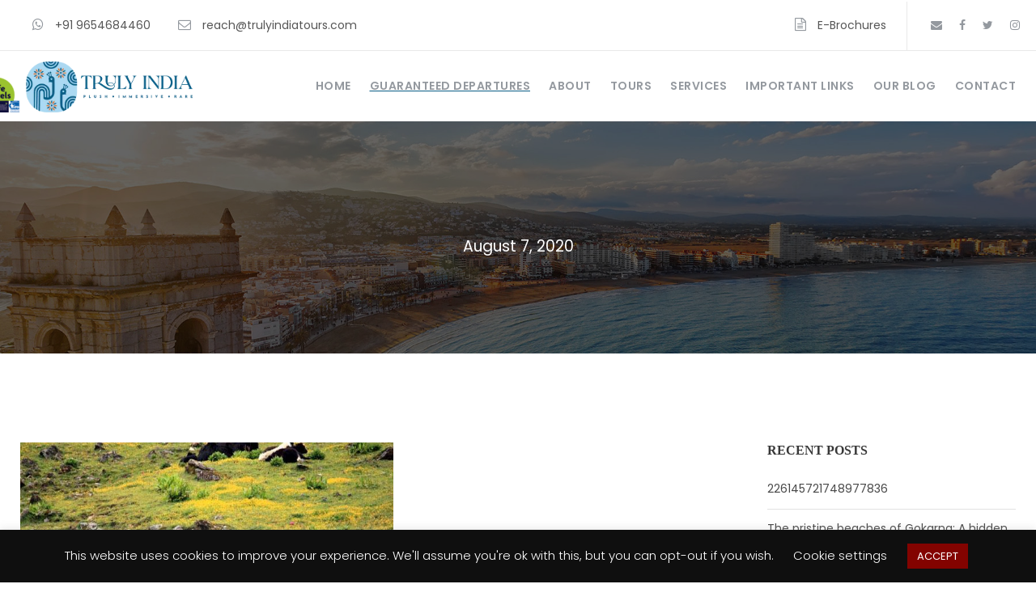

--- FILE ---
content_type: text/html; charset=UTF-8
request_url: https://www.trulyindiatours.com/2020/08/07/
body_size: 26271
content:


<!DOCTYPE html>
<html dir="ltr" lang="en-US" prefix="og: https://ogp.me/ns#" itemscope itemtype="https://schema.org/WebSite" class="no-js">
<head><style>img.lazy{min-height:1px}</style><link rel="preload" href="https://www.trulyindiatours.com/wp-content/plugins/w3-total-cache/pub/js/lazyload.min.js" as="script">
	<meta charset="UTF-8">
	<meta name="viewport" content="width=device-width, initial-scale=1">
	<link rel="profile" href="http://gmpg.org/xfn/11">
	<link rel="pingback" href="https://www.trulyindiatours.com/xmlrpc.php">
	
	
	<title>August 7, 2020 - Truly India Tours</title>
<script>jQuery("#map").click(function () {
    jQuery("#map iframe").css("pointer-events", "auto");
});
/ When the user scrolls down 20px from the top of the document, slide down the navbar

$('.tourmaster-payment-method-title').each(function() {
  var link = $(this).html();
  $(this).contents().wrap('<a href="https://www.trulyindiatours.com/terms-conditions/" target="_blank"></a>');
});

window.onscroll = function() {scrollFunction()};

function scrollFunction() {
  if (document.body.scrollTop > 20 || document.documentElement.scrollTop > 20) {
    document.getElementById("fixbar").style.bottom = "0";
  } else {
    document.getElementById("fixbar").style.bottom = "-50px";
  }
}




</script><script>
window.onscroll = function() {scrollFunction()};

function scrollFunction() {
  if (document.body.scrollTop > 20 || document.documentElement.scrollTop > 20) {
    document.getElementById("fixbar").style.bottom = "0";
  } else {
    document.getElementById("fixbar").style.bottom = "-50px";
  }
}


</script>

		<!-- All in One SEO 4.7.4.2 - aioseo.com -->
		<meta name="robots" content="max-image-preview:large" />
		<link rel="canonical" href="https://www.trulyindiatours.com/2020/08/07/" />
		<meta name="generator" content="All in One SEO (AIOSEO) 4.7.4.2" />
		<script type="application/ld+json" class="aioseo-schema">
			{"@context":"https:\/\/schema.org","@graph":[{"@type":"BreadcrumbList","@id":"https:\/\/www.trulyindiatours.com\/2020\/08\/07\/#breadcrumblist","itemListElement":[{"@type":"ListItem","@id":"https:\/\/www.trulyindiatours.com\/#listItem","position":1,"name":"Home","item":"https:\/\/www.trulyindiatours.com\/","nextItem":"https:\/\/www.trulyindiatours.com\/2020\/#listItem"},{"@type":"ListItem","@id":"https:\/\/www.trulyindiatours.com\/2020\/#listItem","position":2,"name":"2020","item":"https:\/\/www.trulyindiatours.com\/2020\/","nextItem":"https:\/\/www.trulyindiatours.com\/2020\/08\/#listItem","previousItem":"https:\/\/www.trulyindiatours.com\/#listItem"},{"@type":"ListItem","@id":"https:\/\/www.trulyindiatours.com\/2020\/08\/#listItem","position":3,"name":"August, 2020","item":"https:\/\/www.trulyindiatours.com\/2020\/08\/","nextItem":"https:\/\/www.trulyindiatours.com\/2020\/08\/07\/#listItem","previousItem":"https:\/\/www.trulyindiatours.com\/2020\/#listItem"},{"@type":"ListItem","@id":"https:\/\/www.trulyindiatours.com\/2020\/08\/07\/#listItem","position":4,"name":"August 7, 2020","previousItem":"https:\/\/www.trulyindiatours.com\/2020\/08\/#listItem"}]},{"@type":"CollectionPage","@id":"https:\/\/www.trulyindiatours.com\/2020\/08\/07\/#collectionpage","url":"https:\/\/www.trulyindiatours.com\/2020\/08\/07\/","name":"August 7, 2020 - Truly India Tours","inLanguage":"en-US","isPartOf":{"@id":"https:\/\/www.trulyindiatours.com\/#website"},"breadcrumb":{"@id":"https:\/\/www.trulyindiatours.com\/2020\/08\/07\/#breadcrumblist"}},{"@type":"Organization","@id":"https:\/\/www.trulyindiatours.com\/#organization","name":"Truly India Tours","description":"Truly India","url":"https:\/\/www.trulyindiatours.com\/","telephone":"+919654684460","logo":{"@type":"ImageObject","url":"https:\/\/www.trulyindiatours.com\/wp-content\/uploads\/2019\/09\/logo-1.png","@id":"https:\/\/www.trulyindiatours.com\/2020\/08\/07\/#organizationLogo","width":1728,"height":720,"caption":"truly-india-tours-logo"},"image":{"@id":"https:\/\/www.trulyindiatours.com\/2020\/08\/07\/#organizationLogo"}},{"@type":"WebSite","@id":"https:\/\/www.trulyindiatours.com\/#website","url":"https:\/\/www.trulyindiatours.com\/","name":"Truly India Tours","description":"Truly India","inLanguage":"en-US","publisher":{"@id":"https:\/\/www.trulyindiatours.com\/#organization"}}]}
		</script>
		<!-- All in One SEO -->

<link rel='dns-prefetch' href='//checkout.razorpay.com' />
<link rel='dns-prefetch' href='//client.crisp.chat' />
<link rel='dns-prefetch' href='//fonts.googleapis.com' />
<link rel="alternate" type="application/rss+xml" title="Truly India Tours &raquo; Feed" href="https://www.trulyindiatours.com/feed/" />
<link rel="alternate" type="application/rss+xml" title="Truly India Tours &raquo; Comments Feed" href="https://www.trulyindiatours.com/comments/feed/" />
		<!-- This site uses the Google Analytics by MonsterInsights plugin v9.2.1 - Using Analytics tracking - https://www.monsterinsights.com/ -->
							<script src="//www.googletagmanager.com/gtag/js?id=G-55CC0E4XHP"  data-cfasync="false" data-wpfc-render="false" type="text/javascript" async></script>
			<script data-cfasync="false" data-wpfc-render="false" type="text/javascript">
				var mi_version = '9.2.1';
				var mi_track_user = true;
				var mi_no_track_reason = '';
								var MonsterInsightsDefaultLocations = {"page_location":"https:\/\/www.trulyindiatours.com\/2020\/08\/07\/","page_referrer":"https:\/\/www.trulyindiatours.com\/2020\/08\/07"};
				if ( typeof MonsterInsightsPrivacyGuardFilter === 'function' ) {
					var MonsterInsightsLocations = (typeof MonsterInsightsExcludeQuery === 'object') ? MonsterInsightsPrivacyGuardFilter( MonsterInsightsExcludeQuery ) : MonsterInsightsPrivacyGuardFilter( MonsterInsightsDefaultLocations );
				} else {
					var MonsterInsightsLocations = (typeof MonsterInsightsExcludeQuery === 'object') ? MonsterInsightsExcludeQuery : MonsterInsightsDefaultLocations;
				}

								var disableStrs = [
										'ga-disable-G-55CC0E4XHP',
									];

				/* Function to detect opted out users */
				function __gtagTrackerIsOptedOut() {
					for (var index = 0; index < disableStrs.length; index++) {
						if (document.cookie.indexOf(disableStrs[index] + '=true') > -1) {
							return true;
						}
					}

					return false;
				}

				/* Disable tracking if the opt-out cookie exists. */
				if (__gtagTrackerIsOptedOut()) {
					for (var index = 0; index < disableStrs.length; index++) {
						window[disableStrs[index]] = true;
					}
				}

				/* Opt-out function */
				function __gtagTrackerOptout() {
					for (var index = 0; index < disableStrs.length; index++) {
						document.cookie = disableStrs[index] + '=true; expires=Thu, 31 Dec 2099 23:59:59 UTC; path=/';
						window[disableStrs[index]] = true;
					}
				}

				if ('undefined' === typeof gaOptout) {
					function gaOptout() {
						__gtagTrackerOptout();
					}
				}
								window.dataLayer = window.dataLayer || [];

				window.MonsterInsightsDualTracker = {
					helpers: {},
					trackers: {},
				};
				if (mi_track_user) {
					function __gtagDataLayer() {
						dataLayer.push(arguments);
					}

					function __gtagTracker(type, name, parameters) {
						if (!parameters) {
							parameters = {};
						}

						if (parameters.send_to) {
							__gtagDataLayer.apply(null, arguments);
							return;
						}

						if (type === 'event') {
														parameters.send_to = monsterinsights_frontend.v4_id;
							var hookName = name;
							if (typeof parameters['event_category'] !== 'undefined') {
								hookName = parameters['event_category'] + ':' + name;
							}

							if (typeof MonsterInsightsDualTracker.trackers[hookName] !== 'undefined') {
								MonsterInsightsDualTracker.trackers[hookName](parameters);
							} else {
								__gtagDataLayer('event', name, parameters);
							}
							
						} else {
							__gtagDataLayer.apply(null, arguments);
						}
					}

					__gtagTracker('js', new Date());
					__gtagTracker('set', {
						'developer_id.dZGIzZG': true,
											});
					if ( MonsterInsightsLocations.page_location ) {
						__gtagTracker('set', MonsterInsightsLocations);
					}
										__gtagTracker('config', 'G-55CC0E4XHP', {"forceSSL":"true","link_attribution":"true"} );
															window.gtag = __gtagTracker;										(function () {
						/* https://developers.google.com/analytics/devguides/collection/analyticsjs/ */
						/* ga and __gaTracker compatibility shim. */
						var noopfn = function () {
							return null;
						};
						var newtracker = function () {
							return new Tracker();
						};
						var Tracker = function () {
							return null;
						};
						var p = Tracker.prototype;
						p.get = noopfn;
						p.set = noopfn;
						p.send = function () {
							var args = Array.prototype.slice.call(arguments);
							args.unshift('send');
							__gaTracker.apply(null, args);
						};
						var __gaTracker = function () {
							var len = arguments.length;
							if (len === 0) {
								return;
							}
							var f = arguments[len - 1];
							if (typeof f !== 'object' || f === null || typeof f.hitCallback !== 'function') {
								if ('send' === arguments[0]) {
									var hitConverted, hitObject = false, action;
									if ('event' === arguments[1]) {
										if ('undefined' !== typeof arguments[3]) {
											hitObject = {
												'eventAction': arguments[3],
												'eventCategory': arguments[2],
												'eventLabel': arguments[4],
												'value': arguments[5] ? arguments[5] : 1,
											}
										}
									}
									if ('pageview' === arguments[1]) {
										if ('undefined' !== typeof arguments[2]) {
											hitObject = {
												'eventAction': 'page_view',
												'page_path': arguments[2],
											}
										}
									}
									if (typeof arguments[2] === 'object') {
										hitObject = arguments[2];
									}
									if (typeof arguments[5] === 'object') {
										Object.assign(hitObject, arguments[5]);
									}
									if ('undefined' !== typeof arguments[1].hitType) {
										hitObject = arguments[1];
										if ('pageview' === hitObject.hitType) {
											hitObject.eventAction = 'page_view';
										}
									}
									if (hitObject) {
										action = 'timing' === arguments[1].hitType ? 'timing_complete' : hitObject.eventAction;
										hitConverted = mapArgs(hitObject);
										__gtagTracker('event', action, hitConverted);
									}
								}
								return;
							}

							function mapArgs(args) {
								var arg, hit = {};
								var gaMap = {
									'eventCategory': 'event_category',
									'eventAction': 'event_action',
									'eventLabel': 'event_label',
									'eventValue': 'event_value',
									'nonInteraction': 'non_interaction',
									'timingCategory': 'event_category',
									'timingVar': 'name',
									'timingValue': 'value',
									'timingLabel': 'event_label',
									'page': 'page_path',
									'location': 'page_location',
									'title': 'page_title',
									'referrer' : 'page_referrer',
								};
								for (arg in args) {
																		if (!(!args.hasOwnProperty(arg) || !gaMap.hasOwnProperty(arg))) {
										hit[gaMap[arg]] = args[arg];
									} else {
										hit[arg] = args[arg];
									}
								}
								return hit;
							}

							try {
								f.hitCallback();
							} catch (ex) {
							}
						};
						__gaTracker.create = newtracker;
						__gaTracker.getByName = newtracker;
						__gaTracker.getAll = function () {
							return [];
						};
						__gaTracker.remove = noopfn;
						__gaTracker.loaded = true;
						window['__gaTracker'] = __gaTracker;
					})();
									} else {
										console.log("");
					(function () {
						function __gtagTracker() {
							return null;
						}

						window['__gtagTracker'] = __gtagTracker;
						window['gtag'] = __gtagTracker;
					})();
									}
			</script>
				<!-- / Google Analytics by MonsterInsights -->
		<style id='knit-pay-payment-button-style-inline-css' type='text/css'>
.knit-pay-payment-button-form-class input{width:100%}

</style>
<style id='classic-theme-styles-inline-css' type='text/css'>
/*! This file is auto-generated */
.wp-block-button__link{color:#fff;background-color:#32373c;border-radius:9999px;box-shadow:none;text-decoration:none;padding:calc(.667em + 2px) calc(1.333em + 2px);font-size:1.125em}.wp-block-file__button{background:#32373c;color:#fff;text-decoration:none}
</style>
<style id='global-styles-inline-css' type='text/css'>
:root{--wp--preset--aspect-ratio--square: 1;--wp--preset--aspect-ratio--4-3: 4/3;--wp--preset--aspect-ratio--3-4: 3/4;--wp--preset--aspect-ratio--3-2: 3/2;--wp--preset--aspect-ratio--2-3: 2/3;--wp--preset--aspect-ratio--16-9: 16/9;--wp--preset--aspect-ratio--9-16: 9/16;--wp--preset--color--black: #000000;--wp--preset--color--cyan-bluish-gray: #abb8c3;--wp--preset--color--white: #ffffff;--wp--preset--color--pale-pink: #f78da7;--wp--preset--color--vivid-red: #cf2e2e;--wp--preset--color--luminous-vivid-orange: #ff6900;--wp--preset--color--luminous-vivid-amber: #fcb900;--wp--preset--color--light-green-cyan: #7bdcb5;--wp--preset--color--vivid-green-cyan: #00d084;--wp--preset--color--pale-cyan-blue: #8ed1fc;--wp--preset--color--vivid-cyan-blue: #0693e3;--wp--preset--color--vivid-purple: #9b51e0;--wp--preset--gradient--vivid-cyan-blue-to-vivid-purple: linear-gradient(135deg,rgba(6,147,227,1) 0%,rgb(155,81,224) 100%);--wp--preset--gradient--light-green-cyan-to-vivid-green-cyan: linear-gradient(135deg,rgb(122,220,180) 0%,rgb(0,208,130) 100%);--wp--preset--gradient--luminous-vivid-amber-to-luminous-vivid-orange: linear-gradient(135deg,rgba(252,185,0,1) 0%,rgba(255,105,0,1) 100%);--wp--preset--gradient--luminous-vivid-orange-to-vivid-red: linear-gradient(135deg,rgba(255,105,0,1) 0%,rgb(207,46,46) 100%);--wp--preset--gradient--very-light-gray-to-cyan-bluish-gray: linear-gradient(135deg,rgb(238,238,238) 0%,rgb(169,184,195) 100%);--wp--preset--gradient--cool-to-warm-spectrum: linear-gradient(135deg,rgb(74,234,220) 0%,rgb(151,120,209) 20%,rgb(207,42,186) 40%,rgb(238,44,130) 60%,rgb(251,105,98) 80%,rgb(254,248,76) 100%);--wp--preset--gradient--blush-light-purple: linear-gradient(135deg,rgb(255,206,236) 0%,rgb(152,150,240) 100%);--wp--preset--gradient--blush-bordeaux: linear-gradient(135deg,rgb(254,205,165) 0%,rgb(254,45,45) 50%,rgb(107,0,62) 100%);--wp--preset--gradient--luminous-dusk: linear-gradient(135deg,rgb(255,203,112) 0%,rgb(199,81,192) 50%,rgb(65,88,208) 100%);--wp--preset--gradient--pale-ocean: linear-gradient(135deg,rgb(255,245,203) 0%,rgb(182,227,212) 50%,rgb(51,167,181) 100%);--wp--preset--gradient--electric-grass: linear-gradient(135deg,rgb(202,248,128) 0%,rgb(113,206,126) 100%);--wp--preset--gradient--midnight: linear-gradient(135deg,rgb(2,3,129) 0%,rgb(40,116,252) 100%);--wp--preset--font-size--small: 13px;--wp--preset--font-size--medium: 20px;--wp--preset--font-size--large: 36px;--wp--preset--font-size--x-large: 42px;--wp--preset--spacing--20: 0.44rem;--wp--preset--spacing--30: 0.67rem;--wp--preset--spacing--40: 1rem;--wp--preset--spacing--50: 1.5rem;--wp--preset--spacing--60: 2.25rem;--wp--preset--spacing--70: 3.38rem;--wp--preset--spacing--80: 5.06rem;--wp--preset--shadow--natural: 6px 6px 9px rgba(0, 0, 0, 0.2);--wp--preset--shadow--deep: 12px 12px 50px rgba(0, 0, 0, 0.4);--wp--preset--shadow--sharp: 6px 6px 0px rgba(0, 0, 0, 0.2);--wp--preset--shadow--outlined: 6px 6px 0px -3px rgba(255, 255, 255, 1), 6px 6px rgba(0, 0, 0, 1);--wp--preset--shadow--crisp: 6px 6px 0px rgba(0, 0, 0, 1);}:where(.is-layout-flex){gap: 0.5em;}:where(.is-layout-grid){gap: 0.5em;}body .is-layout-flex{display: flex;}.is-layout-flex{flex-wrap: wrap;align-items: center;}.is-layout-flex > :is(*, div){margin: 0;}body .is-layout-grid{display: grid;}.is-layout-grid > :is(*, div){margin: 0;}:where(.wp-block-columns.is-layout-flex){gap: 2em;}:where(.wp-block-columns.is-layout-grid){gap: 2em;}:where(.wp-block-post-template.is-layout-flex){gap: 1.25em;}:where(.wp-block-post-template.is-layout-grid){gap: 1.25em;}.has-black-color{color: var(--wp--preset--color--black) !important;}.has-cyan-bluish-gray-color{color: var(--wp--preset--color--cyan-bluish-gray) !important;}.has-white-color{color: var(--wp--preset--color--white) !important;}.has-pale-pink-color{color: var(--wp--preset--color--pale-pink) !important;}.has-vivid-red-color{color: var(--wp--preset--color--vivid-red) !important;}.has-luminous-vivid-orange-color{color: var(--wp--preset--color--luminous-vivid-orange) !important;}.has-luminous-vivid-amber-color{color: var(--wp--preset--color--luminous-vivid-amber) !important;}.has-light-green-cyan-color{color: var(--wp--preset--color--light-green-cyan) !important;}.has-vivid-green-cyan-color{color: var(--wp--preset--color--vivid-green-cyan) !important;}.has-pale-cyan-blue-color{color: var(--wp--preset--color--pale-cyan-blue) !important;}.has-vivid-cyan-blue-color{color: var(--wp--preset--color--vivid-cyan-blue) !important;}.has-vivid-purple-color{color: var(--wp--preset--color--vivid-purple) !important;}.has-black-background-color{background-color: var(--wp--preset--color--black) !important;}.has-cyan-bluish-gray-background-color{background-color: var(--wp--preset--color--cyan-bluish-gray) !important;}.has-white-background-color{background-color: var(--wp--preset--color--white) !important;}.has-pale-pink-background-color{background-color: var(--wp--preset--color--pale-pink) !important;}.has-vivid-red-background-color{background-color: var(--wp--preset--color--vivid-red) !important;}.has-luminous-vivid-orange-background-color{background-color: var(--wp--preset--color--luminous-vivid-orange) !important;}.has-luminous-vivid-amber-background-color{background-color: var(--wp--preset--color--luminous-vivid-amber) !important;}.has-light-green-cyan-background-color{background-color: var(--wp--preset--color--light-green-cyan) !important;}.has-vivid-green-cyan-background-color{background-color: var(--wp--preset--color--vivid-green-cyan) !important;}.has-pale-cyan-blue-background-color{background-color: var(--wp--preset--color--pale-cyan-blue) !important;}.has-vivid-cyan-blue-background-color{background-color: var(--wp--preset--color--vivid-cyan-blue) !important;}.has-vivid-purple-background-color{background-color: var(--wp--preset--color--vivid-purple) !important;}.has-black-border-color{border-color: var(--wp--preset--color--black) !important;}.has-cyan-bluish-gray-border-color{border-color: var(--wp--preset--color--cyan-bluish-gray) !important;}.has-white-border-color{border-color: var(--wp--preset--color--white) !important;}.has-pale-pink-border-color{border-color: var(--wp--preset--color--pale-pink) !important;}.has-vivid-red-border-color{border-color: var(--wp--preset--color--vivid-red) !important;}.has-luminous-vivid-orange-border-color{border-color: var(--wp--preset--color--luminous-vivid-orange) !important;}.has-luminous-vivid-amber-border-color{border-color: var(--wp--preset--color--luminous-vivid-amber) !important;}.has-light-green-cyan-border-color{border-color: var(--wp--preset--color--light-green-cyan) !important;}.has-vivid-green-cyan-border-color{border-color: var(--wp--preset--color--vivid-green-cyan) !important;}.has-pale-cyan-blue-border-color{border-color: var(--wp--preset--color--pale-cyan-blue) !important;}.has-vivid-cyan-blue-border-color{border-color: var(--wp--preset--color--vivid-cyan-blue) !important;}.has-vivid-purple-border-color{border-color: var(--wp--preset--color--vivid-purple) !important;}.has-vivid-cyan-blue-to-vivid-purple-gradient-background{background: var(--wp--preset--gradient--vivid-cyan-blue-to-vivid-purple) !important;}.has-light-green-cyan-to-vivid-green-cyan-gradient-background{background: var(--wp--preset--gradient--light-green-cyan-to-vivid-green-cyan) !important;}.has-luminous-vivid-amber-to-luminous-vivid-orange-gradient-background{background: var(--wp--preset--gradient--luminous-vivid-amber-to-luminous-vivid-orange) !important;}.has-luminous-vivid-orange-to-vivid-red-gradient-background{background: var(--wp--preset--gradient--luminous-vivid-orange-to-vivid-red) !important;}.has-very-light-gray-to-cyan-bluish-gray-gradient-background{background: var(--wp--preset--gradient--very-light-gray-to-cyan-bluish-gray) !important;}.has-cool-to-warm-spectrum-gradient-background{background: var(--wp--preset--gradient--cool-to-warm-spectrum) !important;}.has-blush-light-purple-gradient-background{background: var(--wp--preset--gradient--blush-light-purple) !important;}.has-blush-bordeaux-gradient-background{background: var(--wp--preset--gradient--blush-bordeaux) !important;}.has-luminous-dusk-gradient-background{background: var(--wp--preset--gradient--luminous-dusk) !important;}.has-pale-ocean-gradient-background{background: var(--wp--preset--gradient--pale-ocean) !important;}.has-electric-grass-gradient-background{background: var(--wp--preset--gradient--electric-grass) !important;}.has-midnight-gradient-background{background: var(--wp--preset--gradient--midnight) !important;}.has-small-font-size{font-size: var(--wp--preset--font-size--small) !important;}.has-medium-font-size{font-size: var(--wp--preset--font-size--medium) !important;}.has-large-font-size{font-size: var(--wp--preset--font-size--large) !important;}.has-x-large-font-size{font-size: var(--wp--preset--font-size--x-large) !important;}
:where(.wp-block-post-template.is-layout-flex){gap: 1.25em;}:where(.wp-block-post-template.is-layout-grid){gap: 1.25em;}
:where(.wp-block-columns.is-layout-flex){gap: 2em;}:where(.wp-block-columns.is-layout-grid){gap: 2em;}
:root :where(.wp-block-pullquote){font-size: 1.5em;line-height: 1.6;}
</style>
<link rel='stylesheet' id='wpo_min-header-0-css' href='https://www.trulyindiatours.com/wp-content/cache/wpo-minify/1731175280/assets/wpo-minify-header-e1e91962.min.css' type='text/css' media='all' />
<script type="text/javascript">
            window._nslDOMReady = function (callback) {
                if ( document.readyState === "complete" || document.readyState === "interactive" ) {
                    callback();
                } else {
                    document.addEventListener( "DOMContentLoaded", callback );
                }
            };
            </script><!--n2css--><!--n2js--><script type="text/javascript" src="https://www.trulyindiatours.com/wp-content/plugins/knit-pay/extensions/knit-pay-payment-button/src/build/script.js" id="knit-pay-payment-button-script-js"></script>
<!--[if lt IE 9]>
<script type="text/javascript" src="https://www.trulyindiatours.com/wp-content/themes/traveltour/js/html5.js" id="tourmaster-html5js-js"></script>
<![endif]-->
<script type="text/javascript" id="wpo_min-header-0-js-extra">
/* <![CDATA[ */
var knit_pay_payment_button_ajax_object = {"ajaxurl":"https:\/\/www.trulyindiatours.com\/wp-admin\/admin-ajax.php","loading_icon":"https:\/\/www.trulyindiatours.com\/wp-content\/plugins\/knit-pay\/images\/loading.gif"};
/* ]]> */
</script>
<script type="text/javascript" src="https://www.trulyindiatours.com/wp-content/cache/wpo-minify/1731175280/assets/wpo-minify-header-7af60e40.min.js" id="wpo_min-header-0-js"></script>
<script type="text/javascript" src="https://www.trulyindiatours.com/wp-content/cache/wpo-minify/1731175280/assets/wpo-minify-header-59250eb4.min.js" id="wpo_min-header-1-js" async="async" data-wp-strategy="async"></script>
<script type="text/javascript" id="wpo_min-header-2-js-extra">
/* <![CDATA[ */
var Cli_Data = {"nn_cookie_ids":[],"cookielist":[],"non_necessary_cookies":[],"ccpaEnabled":"","ccpaRegionBased":"","ccpaBarEnabled":"","strictlyEnabled":["necessary","obligatoire"],"ccpaType":"gdpr","js_blocking":"","custom_integration":"","triggerDomRefresh":"","secure_cookies":""};
var cli_cookiebar_settings = {"animate_speed_hide":"500","animate_speed_show":"500","background":"#0f0f0f","border":"#b1a6a6c2","border_on":"","button_1_button_colour":"#830300","button_1_button_hover":"#690200","button_1_link_colour":"#fff","button_1_as_button":"1","button_1_new_win":"","button_2_button_colour":"#333","button_2_button_hover":"#292929","button_2_link_colour":"#444","button_2_as_button":"","button_2_hidebar":"","button_3_button_colour":"#000","button_3_button_hover":"#000000","button_3_link_colour":"#fff","button_3_as_button":"1","button_3_new_win":"","button_4_button_colour":"#000","button_4_button_hover":"#000000","button_4_link_colour":"#ffffff","button_4_as_button":"","button_7_button_colour":"#830300","button_7_button_hover":"#690200","button_7_link_colour":"#fff","button_7_as_button":"1","button_7_new_win":"","font_family":"inherit","header_fix":"","notify_animate_hide":"1","notify_animate_show":"","notify_div_id":"#cookie-law-info-bar","notify_position_horizontal":"right","notify_position_vertical":"bottom","scroll_close":"","scroll_close_reload":"","accept_close_reload":"","reject_close_reload":"","showagain_tab":"","showagain_background":"#fff","showagain_border":"#000","showagain_div_id":"#cookie-law-info-again","showagain_x_position":"100px","text":"#ffffff","show_once_yn":"","show_once":"10000","logging_on":"","as_popup":"","popup_overlay":"1","bar_heading_text":"","cookie_bar_as":"banner","popup_showagain_position":"bottom-right","widget_position":"left"};
var log_object = {"ajax_url":"https:\/\/www.trulyindiatours.com\/wp-admin\/admin-ajax.php"};
/* ]]> */
</script>
<script type="text/javascript" src="https://www.trulyindiatours.com/wp-content/cache/wpo-minify/1731175280/assets/wpo-minify-header-4ea42157.min.js" id="wpo_min-header-2-js"></script>
<script type="text/javascript" src="https://checkout.razorpay.com/v1/checkout.js" id="cf7rzp-rzp-checkout-js"></script>
<script type="text/javascript" id="wpo_min-header-4-js-extra">
/* <![CDATA[ */
var ajax_object_cf7rzp = {"ajax_url":"https:\/\/www.trulyindiatours.com\/wp-admin\/admin-ajax.php"};
/* ]]> */
</script>
<script type="text/javascript" src="https://www.trulyindiatours.com/wp-content/cache/wpo-minify/1731175280/assets/wpo-minify-header-8da508cc.min.js" id="wpo_min-header-4-js"></script>
<script type="text/javascript" src="https://www.trulyindiatours.com/wp-content/plugins/revslider/public/assets/js/jquery.themepunch.tools.min.js" id="tp-tools-js"></script>
<script type="text/javascript" src="https://www.trulyindiatours.com/wp-content/cache/wpo-minify/1731175280/assets/wpo-minify-header-09c90b99.min.js" id="wpo_min-header-6-js"></script>

<!-- OG: 3.3.1 -->
<meta property="og:image" content="https://www.trulyindiatours.com/wp-content/uploads/2024/11/cropped-icon-2-1.png"><meta property="og:type" content="website"><meta property="og:locale" content="en_US"><meta property="og:site_name" content="Truly India Tours"><meta property="og:url" content="https://www.trulyindiatours.com/2020/08/07/"><meta property="og:title" content="August 7, 2020 - Truly India Tours">

<meta property="twitter:partner" content="ogwp"><meta property="twitter:title" content="August 7, 2020 - Truly India Tours"><meta property="twitter:url" content="https://www.trulyindiatours.com/2020/08/07/">
<meta itemprop="image" content="https://www.trulyindiatours.com/wp-content/uploads/2024/11/cropped-icon-2-1.png"><meta itemprop="name" content="August 7, 2020 - Truly India Tours">
<!-- /OG -->

<link rel="https://api.w.org/" href="https://www.trulyindiatours.com/wp-json/" /><link rel="EditURI" type="application/rsd+xml" title="RSD" href="https://www.trulyindiatours.com/xmlrpc.php?rsd" />
<meta name="generator" content="WordPress 6.6.2" />

<!-- AFS Analytics V7 - WordPress 6.6.2  Module 4.0.20 -->

<script  type='text/javascript'>
(function(i,s,o,g,r,a,m){i['AfsAnalyticsObject']=r;i[r]=i[r]||function(){(i[r].q=i[r].q||[]).push(arguments)},i[r].l=1*new Date();a=s.createElement(o),m=s.getElementsByTagName(o)[0];a.async=1;a.src=g;m.parentNode.insertBefore(a,m)})(window,document,'script','//code.afsanalytics.com/js2/analytics.js','aa');
aa("create", "00733272", "auto");
aa("set", "title", document.title);
aa("set", "cms", "WordPress");
aa("set", "api", "4.0.20");
aa("set", "autotrack", "on");
aa("set", "autotrack.iframe", "off");
aa("send", "pageview");
</script>
<!-- [ END ] Advanced Analytics Code by AFSAnalytics.com -->
<script>readMoreArgs = []</script><script type="text/javascript">
				EXPM_VERSION=3.394;EXPM_AJAX_URL='https://www.trulyindiatours.com/wp-admin/admin-ajax.php';
			function yrmAddEvent(element, eventName, fn) {
				if (element.addEventListener)
					element.addEventListener(eventName, fn, false);
				else if (element.attachEvent)
					element.attachEvent('on' + eventName, fn);
			}
			</script><script>var ms_grabbing_curosr = 'https://www.trulyindiatours.com/wp-content/plugins/master-slider/public/assets/css/common/grabbing.cur', ms_grab_curosr = 'https://www.trulyindiatours.com/wp-content/plugins/master-slider/public/assets/css/common/grab.cur';</script>
<meta name="generator" content="MasterSlider 3.10.0 - Responsive Touch Image Slider | avt.li/msf" />
			<script type="text/javascript">
				jQuery(document).on('keyup click mouseenter hover', 'select.tourmaster-payment-selection, div.tourmaster-payment-terms, .tourmaster-button', function(e) {
					var payment_option = jQuery("select.tourmaster-payment-selection option[value=knit_pay]");
					if ( "" == payment_option.text() ){
						payment_option.text("Pay Online");
					}
					if ( payment_option.length == 0 ){
						jQuery('select.tourmaster-payment-selection').append(new Option("Pay Online", "knit_pay"));
					}
				})
			</script>
			<meta name="generator" content="Elementor 3.25.4; features: e_font_icon_svg, additional_custom_breakpoints, e_optimized_control_loading, e_element_cache; settings: css_print_method-external, google_font-enabled, font_display-swap">
<style type="text/css">.recentcomments a{display:inline !important;padding:0 !important;margin:0 !important;}</style>			<style>
				.e-con.e-parent:nth-of-type(n+4):not(.e-lazyloaded):not(.e-no-lazyload),
				.e-con.e-parent:nth-of-type(n+4):not(.e-lazyloaded):not(.e-no-lazyload) * {
					background-image: none !important;
				}
				@media screen and (max-height: 1024px) {
					.e-con.e-parent:nth-of-type(n+3):not(.e-lazyloaded):not(.e-no-lazyload),
					.e-con.e-parent:nth-of-type(n+3):not(.e-lazyloaded):not(.e-no-lazyload) * {
						background-image: none !important;
					}
				}
				@media screen and (max-height: 640px) {
					.e-con.e-parent:nth-of-type(n+2):not(.e-lazyloaded):not(.e-no-lazyload),
					.e-con.e-parent:nth-of-type(n+2):not(.e-lazyloaded):not(.e-no-lazyload) * {
						background-image: none !important;
					}
				}
			</style>
			<meta name="generator" content="Powered by Slider Revolution 5.4.8.1 - responsive, Mobile-Friendly Slider Plugin for WordPress with comfortable drag and drop interface." />
<link rel="icon" href="https://www.trulyindiatours.com/wp-content/uploads/2024/11/cropped-icon-2-1-32x32.png" sizes="32x32" />
<link rel="icon" href="https://www.trulyindiatours.com/wp-content/uploads/2024/11/cropped-icon-2-1-192x192.png" sizes="192x192" />
<link rel="apple-touch-icon" href="https://www.trulyindiatours.com/wp-content/uploads/2024/11/cropped-icon-2-1-180x180.png" />
<meta name="msapplication-TileImage" content="https://www.trulyindiatours.com/wp-content/uploads/2024/11/cropped-icon-2-1-270x270.png" />
<script type="text/javascript">function setREVStartSize(e){									
						try{ e.c=jQuery(e.c);var i=jQuery(window).width(),t=9999,r=0,n=0,l=0,f=0,s=0,h=0;
							if(e.responsiveLevels&&(jQuery.each(e.responsiveLevels,function(e,f){f>i&&(t=r=f,l=e),i>f&&f>r&&(r=f,n=e)}),t>r&&(l=n)),f=e.gridheight[l]||e.gridheight[0]||e.gridheight,s=e.gridwidth[l]||e.gridwidth[0]||e.gridwidth,h=i/s,h=h>1?1:h,f=Math.round(h*f),"fullscreen"==e.sliderLayout){var u=(e.c.width(),jQuery(window).height());if(void 0!=e.fullScreenOffsetContainer){var c=e.fullScreenOffsetContainer.split(",");if (c) jQuery.each(c,function(e,i){u=jQuery(i).length>0?u-jQuery(i).outerHeight(!0):u}),e.fullScreenOffset.split("%").length>1&&void 0!=e.fullScreenOffset&&e.fullScreenOffset.length>0?u-=jQuery(window).height()*parseInt(e.fullScreenOffset,0)/100:void 0!=e.fullScreenOffset&&e.fullScreenOffset.length>0&&(u-=parseInt(e.fullScreenOffset,0))}f=u}else void 0!=e.minHeight&&f<e.minHeight&&(f=e.minHeight);e.c.closest(".rev_slider_wrapper").css({height:f})					
						}catch(d){console.log("Failure at Presize of Slider:"+d)}						
					};</script>
<style type="text/css">div.nsl-container[data-align="left"] {
    text-align: left;
}

div.nsl-container[data-align="center"] {
    text-align: center;
}

div.nsl-container[data-align="right"] {
    text-align: right;
}


div.nsl-container div.nsl-container-buttons a[data-plugin="nsl"] {
    text-decoration: none;
    box-shadow: none;
    border: 0;
}

div.nsl-container .nsl-container-buttons {
    display: flex;
    padding: 5px 0;
}

div.nsl-container.nsl-container-block .nsl-container-buttons {
    display: inline-grid;
    grid-template-columns: minmax(145px, auto);
}

div.nsl-container-block-fullwidth .nsl-container-buttons {
    flex-flow: column;
    align-items: center;
}

div.nsl-container-block-fullwidth .nsl-container-buttons a,
div.nsl-container-block .nsl-container-buttons a {
    flex: 1 1 auto;
    display: block;
    margin: 5px 0;
    width: 100%;
}

div.nsl-container-inline {
    margin: -5px;
    text-align: left;
}

div.nsl-container-inline .nsl-container-buttons {
    justify-content: center;
    flex-wrap: wrap;
}

div.nsl-container-inline .nsl-container-buttons a {
    margin: 5px;
    display: inline-block;
}

div.nsl-container-grid .nsl-container-buttons {
    flex-flow: row;
    align-items: center;
    flex-wrap: wrap;
}

div.nsl-container-grid .nsl-container-buttons a {
    flex: 1 1 auto;
    display: block;
    margin: 5px;
    max-width: 280px;
    width: 100%;
}

@media only screen and (min-width: 650px) {
    div.nsl-container-grid .nsl-container-buttons a {
        width: auto;
    }
}

div.nsl-container .nsl-button {
    cursor: pointer;
    vertical-align: top;
    border-radius: 4px;
}

div.nsl-container .nsl-button-default {
    color: #fff;
    display: flex;
}

div.nsl-container .nsl-button-icon {
    display: inline-block;
}

div.nsl-container .nsl-button-svg-container {
    flex: 0 0 auto;
    padding: 8px;
    display: flex;
    align-items: center;
}

div.nsl-container svg {
    height: 24px;
    width: 24px;
    vertical-align: top;
}

div.nsl-container .nsl-button-default div.nsl-button-label-container {
    margin: 0 24px 0 12px;
    padding: 10px 0;
    font-family: Helvetica, Arial, sans-serif;
    font-size: 16px;
    line-height: 20px;
    letter-spacing: .25px;
    overflow: hidden;
    text-align: center;
    text-overflow: clip;
    white-space: nowrap;
    flex: 1 1 auto;
    -webkit-font-smoothing: antialiased;
    -moz-osx-font-smoothing: grayscale;
    text-transform: none;
    display: inline-block;
}

div.nsl-container .nsl-button-google[data-skin="dark"] .nsl-button-svg-container {
    margin: 1px;
    padding: 7px;
    border-radius: 3px;
    background: #fff;
}

div.nsl-container .nsl-button-google[data-skin="light"] {
    border-radius: 1px;
    box-shadow: 0 1px 5px 0 rgba(0, 0, 0, .25);
    color: RGBA(0, 0, 0, 0.54);
}

div.nsl-container .nsl-button-apple .nsl-button-svg-container {
    padding: 0 6px;
}

div.nsl-container .nsl-button-apple .nsl-button-svg-container svg {
    height: 40px;
    width: auto;
}

div.nsl-container .nsl-button-apple[data-skin="light"] {
    color: #000;
    box-shadow: 0 0 0 1px #000;
}

div.nsl-container .nsl-button-facebook[data-skin="white"] {
    color: #000;
    box-shadow: inset 0 0 0 1px #000;
}

div.nsl-container .nsl-button-facebook[data-skin="light"] {
    color: #1877F2;
    box-shadow: inset 0 0 0 1px #1877F2;
}

div.nsl-container .nsl-button-apple div.nsl-button-label-container {
    font-size: 17px;
    font-family: -apple-system, BlinkMacSystemFont, "Segoe UI", Roboto, Helvetica, Arial, sans-serif, "Apple Color Emoji", "Segoe UI Emoji", "Segoe UI Symbol";
}

div.nsl-container .nsl-button-slack div.nsl-button-label-container {
    font-size: 17px;
    font-family: -apple-system, BlinkMacSystemFont, "Segoe UI", Roboto, Helvetica, Arial, sans-serif, "Apple Color Emoji", "Segoe UI Emoji", "Segoe UI Symbol";
}

div.nsl-container .nsl-button-slack[data-skin="light"] {
    color: #000000;
    box-shadow: inset 0 0 0 1px #DDDDDD;
}

div.nsl-container .nsl-button-tiktok[data-skin="light"] {
    color: #161823;
    box-shadow: 0 0 0 1px rgba(22, 24, 35, 0.12);
}

.nsl-clear {
    clear: both;
}

.nsl-container {
    clear: both;
}

/*Button align start*/

div.nsl-container-inline[data-align="left"] .nsl-container-buttons {
    justify-content: flex-start;
}

div.nsl-container-inline[data-align="center"] .nsl-container-buttons {
    justify-content: center;
}

div.nsl-container-inline[data-align="right"] .nsl-container-buttons {
    justify-content: flex-end;
}


div.nsl-container-grid[data-align="left"] .nsl-container-buttons {
    justify-content: flex-start;
}

div.nsl-container-grid[data-align="center"] .nsl-container-buttons {
    justify-content: center;
}

div.nsl-container-grid[data-align="right"] .nsl-container-buttons {
    justify-content: flex-end;
}

div.nsl-container-grid[data-align="space-around"] .nsl-container-buttons {
    justify-content: space-around;
}

div.nsl-container-grid[data-align="space-between"] .nsl-container-buttons {
    justify-content: space-between;
}

/* Button align end*/

/* Redirect */

#nsl-redirect-overlay {
    display: flex;
    flex-direction: column;
    justify-content: center;
    align-items: center;
    position: fixed;
    z-index: 1000000;
    left: 0;
    top: 0;
    width: 100%;
    height: 100%;
    backdrop-filter: blur(1px);
    background-color: RGBA(0, 0, 0, .32);;
}

#nsl-redirect-overlay-container {
    display: flex;
    flex-direction: column;
    justify-content: center;
    align-items: center;
    background-color: white;
    padding: 30px;
    border-radius: 10px;
}

#nsl-redirect-overlay-spinner {
    content: '';
    display: block;
    margin: 20px;
    border: 9px solid RGBA(0, 0, 0, .6);
    border-top: 9px solid #fff;
    border-radius: 50%;
    box-shadow: inset 0 0 0 1px RGBA(0, 0, 0, .6), 0 0 0 1px RGBA(0, 0, 0, .6);
    width: 40px;
    height: 40px;
    animation: nsl-loader-spin 2s linear infinite;
}

@keyframes nsl-loader-spin {
    0% {
        transform: rotate(0deg)
    }
    to {
        transform: rotate(360deg)
    }
}

#nsl-redirect-overlay-title {
    font-family: -apple-system, BlinkMacSystemFont, "Segoe UI", Roboto, Oxygen-Sans, Ubuntu, Cantarell, "Helvetica Neue", sans-serif;
    font-size: 18px;
    font-weight: bold;
    color: #3C434A;
}

#nsl-redirect-overlay-text {
    font-family: -apple-system, BlinkMacSystemFont, "Segoe UI", Roboto, Oxygen-Sans, Ubuntu, Cantarell, "Helvetica Neue", sans-serif;
    text-align: center;
    font-size: 14px;
    color: #3C434A;
}

/* Redirect END*/</style>		<style type="text/css" id="wp-custom-css">
			.gdlr-core-toggle-box-style-background-title .gdlr-core-active .gdlr-core-toggle-box-item-title, .gdlr-core-toggle-box-style-background-title-icon .gdlr-core-active .gdlr-core-toggle-box-item-title {
    color: #0a5d86!important;
}



.yrm-button-text-4{
	color:#0a5d86!important;
}

.gdlr-core-accordion-style-background-title .gdlr-core-active .gdlr-core-accordion-item-title, .gdlr-core-accordion-style-background-title-icon .gdlr-core-active .gdlr-core-accordion-item-title {
    color: #0a5d86;
}
.gdlr-core-tab-featurev-item .gdlr-core-tab-featurev-title-wrap li.gdlr-core-active {
    background-color:#0a5d86!important;
}
#contactbox .boxt
{background-color:#dee7ee!important;}



.gdlr-core-title-item .gdlr-core-title-item-title, .gdlr-core-title-item .gdlr-core-title-item-title a {
    color:white;
}
h1.gdlr-core-title-item.gdlr-core-title-item-title {
    color:white!important;
}


.traveltour-navigation .sf-menu > li {
   
    padding-right: 5px;
}

.gdlr-core-personnel-style-grid .gdlr-core-personnel-list-title, .gdlr-core-personnel-style-grid .gdlr-core-personnel-list-title a {
    color: #ffffff;
}
.gdlr-core-personnel-style-grid .gdlr-core-personnel-list-position {
    color: #ffffff;
}
.single-mec-events .traveltour-page-title-wrap {
    background-image: url(https://www.trulyindiatours.com/wp-content/uploads/2022/08/diwali-festival-lights-tradition-2.jpg )!important;
    background-position: center;
    background-size: cover;
    position: relative;
	
	}
.tourmaster-single-header-title-wrap {
  
    padding-top: 150px;
   text-align: center;
	
}
.single-tour .tourmaster-with-sidebar .tourmaster-single-header-title-wrap, .single-tour .tourmaster-with-sidebar .tourmaster-tour-info-outer .tourmaster-tour-info-wrap {
     padding-right: 0px; 
}
.traveltour-page-title-wrap .traveltour-page-title-overlay {
    opacity: 0.3;
}
.tourmaster-payment-contact-wrap .tourmaster-head {
  width:165px!important;
line-height:25px;

}


.tourmaster-payment-traveller-info-wrap{
	
}
.page-id-13210.traveltour-page-title-wrap.traveltour-page-title-overlay {
	background-color:#0a0a0a;
	opacity:0.2!important;
}
.issue p{
	margin-bottom:0px!important;
}

.guarenteed-tour a{
   text-decoration-line:underline!important;
    text-decoration-color:#830300!important;
    text-decoration-thickness:3px!important;
    text-underline-offset: 9.5px!important;

}
.bounce {
display: inline-block;
-moz-animation: bounce 0.5s infinite linear;
-o-animation: bounce 0.5s infinite linear;
-webkit-animation: bounce 0.5s infinite linear;
animation: bounce 0.9s infinite linear;
}
.stamp{
width:160px;
	float:right
}

.yrm-toggle-expand-1{
	background-color:#830300;
	color:white;
	padding-bottom:20px;
	float:left;
}
.page-id-13045{
color:#830300!important;
}
.page-id-13045 .catdesc{
	margin:0px!important;
}


.badge3-tr .info-tr {
    padding: 5px 10px 3px;
    text-align: center;
	height: 70px;
text-align:left;}



.badge3-tr {
	height:136px;
}
.gdlr-core-tab-featurev-item .gdlr-core-tab-featurev-content-wrap{
	margin-top:50px;}
.gdlr-core-blockquote-item-quote 
{
	color:#6b0002;
}
.fixbar{
	position:fixed;
	left:0;
  
	right:0;
	 display: block;
  transition: top 0.3s;
	z-index:1000;
	
}
.fixbar-text{
	margin-top:5px!important;
}


.gdlr-core-tab-featurev-item .gdlr-core-tab-featurev-title-wrap li{
	background-color:#f7f7f7;
}

.gdlr-core-tab-featurev-item .gdlr-core-tab-featurev-title-wrap li.gdlr-core-active {
	background-color:#830300;}
.gdlr-core-tab-featurev-item .gdlr-core-tab-featurev-content-wrap {
    padding: 10px 30px;
	margin-top:0px;}


.traveltour-logo-inner:before {
    content: url(https://www.trulyindiatours.com/wp-content/uploads/2022/07/WTTC-Truly-India-SafeTravels-Stamp-2-2.png);
		 left: -50px;
    position: absolute;
    padding-top: 20px;

	
}
@media only screen and (max-width: 600px) {
	

* {
  box-sizing: border-box;
}

/* Create two equal columns that floats next to each other */
.luxurytrainmobile.image{
  float: left;
  width: 20%;
  padding: 10px;
  height: 300px; /* Should be removed. Only for demonstration */
}

/* Clear floats after the columns */
.luxurytrainmobile.container:after {
  content: "";
  display: table;
  clear: both;
}
	
	
	
	
	
	
	
	
 
.traveltour-logo-inner:before {
    content: url(https://www.trulyindiatours.com/wp-content/uploads/2022/07/WTTC-Truly-India-SafeTravels-Stamp-2-2.png);
    left: -10px;
    position: absolute;
    padding-top: 60px;
    z-index: 9999;
}
	#ppsPopupShell_100_121654{
		width:400px!important;
		margin:auto;
	}
}

.page-id-13541{
	width:70%;
	margin:auto;
	background-color:#f4f4f4;
}

.icon_ns:hover{ transform: scale(0.9);}

/* mobile view of newsletter*/
@media only screen and (max-width: 600px) {
	
.musn th.column-1.sorting{
	width:50px!important;}
.musn th.column-2.sorting{
	width:60px!important;}
	
.musn th.column-3.sorting{
	width:50px!important;}
	.musn th.column-4.sorting{
	width:75px!important;}
	

}
	
	
.page-id-13541 {
		width:100%;}
	
.fixbar{
		display:none;}
	
	
.tours_met{
	background-color:#fff9ed;
	padding-left:0px!important;
		padding-right:0px!important;
}
	
.tours_met table tr th {
    padding: 13px 0;
    font-size: 11px;
    font-weight: 400;
}
	.tours_met table tr td {
    padding: 13px 0;
    font-size: 12px;
    font-weight: 400;
}
	#rates details {
		padding-left:2px;
			padding-right:2px;
		
	}
	
	
	
}
.page-id-13541 {
    width: 70%;
    margin: auto;
    background-color: #f4f4f4;
    box-shadow: 1px 1px 20px #e7e7e7;
}
.mec-search-bar-wrap input#mec-search-bar-input {
    width: 10%;
   
    background: #830300;
    color: #fff;
    font-weight: 400;
    float: right;
	margin-right:10px;
  
}
.mec-wrap.mec-search-bar-wrap .mec-totalcal-box {
    overflow: hidden;
}

.tourmaster-single-header{
	height:400px;
}

.dates td{
	background-color:#fffbf2;
}


details{
	text-align: left;
    padding: 20px;
    background-color:#fff9ed;
    color: black;
	border-bottom:1px solid #e1e1e1;
}

summary{text-align:left;
    padding: 10px;
    background-color: #fff9ed; 
    color: black;
	
}

.dates table tr{
	border:2px solid black;
}

.page-id-14262.gdlr-core-body .gdlr-core-toggle-box-item-tab .gdlr-core-toggle-box-item-title
{
	font-size:20px;
	color:#830300;
	text-align:center;
}
.page-id-14633.gdlr-core-body .gdlr-core-toggle-box-item-tab .gdlr-core-toggle-box-item-title
{
	font-size:20px;
	color:#830300;
	text-align:center;
}
.page-id-14536.gdlr-core-body .gdlr-core-toggle-box-item-tab .gdlr-core-toggle-box-item-title
{
	font-size:20px;
	color:#830300;
	text-align:center;
}

.page-id-14262 .gdlr-core-toggle-box-style-icon .gdlr-core-toggle-box-item-icon:before {
    content: "\3b";
    font-family: "ElegantIcons";
	color:#830300;
}
.page-id-14536 .gdlr-core-toggle-box-style-icon .gdlr-core-toggle-box-item-icon:before {
    content: "\3b";
    font-family: "ElegantIcons";
	color:#830300;
}
.page-id-14633 .gdlr-core-toggle-box-style-icon .gdlr-core-toggle-box-item-icon:before {
    content: "\3b";
    font-family: "ElegantIcons";
	color:#830300;
}

.page-id-14716 .gdlr-core-toggle-box-style-icon .gdlr-core-toggle-box-item-icon:before {
    content: "\3b";
    font-family: "ElegantIcons";
	color:#830300;
}

.page-id-14716.gdlr-core-body .gdlr-core-toggle-box-item-tab .gdlr-core-toggle-box-item-title
{
	font-size:20px;
	color:#830300;
	text-align:center;
}



.tours_met{
	background-color:#fff9ed;
	padding-left:40px;
		padding-right:40px;
}
.page-id-14724  h4{
	color:#830300;}
   
summary::marker {
    color: #830300!IMPORTANT;
}


.yrm-button-text-4{
	color:#830300;
}
.page-id-14716 table tr td {
    padding: 15px 10px;
    text-align: left;
}
.page-id-14716 table th{
	background-color:#f3f3f3;
	color:black;
}
.page-id-5225 .lux_img2{
	  display: block;
  width: 100%;
  height: auto;
}

.container{
  position: relative;
  width: 50%;
}

.luxurytrainsld .gdlr-core-item-pdlr {
	padding:0px!important;}
.container {
  position: relative;
  width: 100%;
}

.image {
  display: block;
  width:100%!important;
  height:400px!important;
}

.overlay {
  position: absolute;
  bottom: 0;
  left: 0;
  right: 0;
  background-color:#0a5d8670;
  overflow: hidden;
  width: 0;
  height: 100%;
  transition: .5s ease;
}

.container:hover .overlay {
  width: 100%;
}
.text{
  color: white;
  font-size: 18px;
  position: absolute;
  top: 70%;
  left: 50%;
  -webkit-transform: translate(-50%, -50%);
  -ms-transform: translate(-50%, -50%);
  transform: translate(-50%, -50%);
  white-space: nowrap;
}

.tourmaster-payment-knit-pay-razorpay > img {
	height: 50px!important;}



.tourmaster-payment-method-title:before{
	content:url("https://www.trulyindiatours.com/wp-content/uploads/2022/08/policy-1.png");
	
}

.tourmaster-payment-method-title :before{
	pointer-events:all;
}




.im {color:black!important;}

.am div{
	background-color:#830300!important;}
/*form cntct*/
#wpforms-12729-field_0{

     border: 0px #ccc; 
    padding: 5px 20px;
    height: 50px;
    width: 100%;
    line-height: 1.3;

}
#wpforms-12729-field_1{

     border: 0px #ccc; 
    padding: 5px 20px;
    height: 50px;
    width: 100%;
    line-height: 1.3;

}
#wpforms-12729-field_3{

     border: 0px #ccc; 
    padding: 5px 20px;
    height: 50px;
    width: 100%;
    line-height: 1.3;

}
#wpforms-12729-field_0-last{

     border: 0px #ccc; 
    padding: 5px 20px;
    height: 50px;
    width: 100%;
    line-height: 1.3;

}
#wpforms-12729-field_2{

     border: 0px #ccc; 
    padding: 20px 20px;
    height:100;
    width: 100%;
    line-height: 1.3;
	font-size:16px;

}

#wpforms-12729-field_1-secondary{

     border: 0px #ccc; 
    padding: 20px 20px;
    height:50px;
    width: 100%;
    line-height: 1.3;
	font-size:16px;

}




















.wpforms-submit{
    background-color:#0a5d86!important;
	color:white!important;
   
padding: 10px 50px!important;}




.single-tour .tourmaster-tour-info-outer {
    padding: 0px 0px 0px;
}

/*tickeer*/
/* (A) FIXED WRAPPER */
.hwrap {
  overflow: hidden; /* HIDE SCROLL BAR */
  background:#fbfbfb;
}
 
/* (B) MOVING TICKER WRAPPER */
.hmove { display: flex; }

/* (C) ITEMS - INTO A LONG HORIZONTAL ROW */
.hitem {
  flex-shrink: 0;
  
  box-sizing: border-box;
  padding:10px;
  text-align: center;
color:#830300;
	font-weight:bold;
}
 
/* (D) ANIMATION - MOVE ITEMS FROM RIGHT TO LEFT */
/* 4 ITEMS -400%, CHANGE THIS IF YOU ADD/REMOVE ITEMS */
@keyframes tickerh {
  0% { transform: translate3d(100%, 0, 0); }
  100% { transform: translate3d(-400%, 0, 0); }
}
.hmove { animation: tickerh linear 55s infinite; }
.hmove:hover { animation-play-state: paused; }
/* destinations */
.post-id-15854.gdlr-core-page-builder-body {
    overflow: visible!important;
}


.iconsec{
  display: inline-block;
  align-content:right;
  -moz-animation: bounce 0.5s infinite linear;
  -o-animation: bounce 0.9s infinite linear;
  -webkit-animation: bounce 0.9s infinite linear;
  animation: bounce 0.9s infinite linear;
}
.myicon{
	
  margin: 20px;
}
@-webkit-keyframes iconsec {
    0% { top: 0; }
    50% { top: -0.2em; }
    70% { top: -0.3em; }
    100% { top: 0; }
}
@-moz-keyframes iconsec {
    0% { top: 0; }
    50% { top: -0.2em; }
    70% { top: -0.3em; }
    100% { top: 0; }
}
@-o-keyframes iconsec {
    0% { top: 0; }
    50% { top: -0.2em; }
    70% { top: -0.3em; }
    100% { top: 0; }
}
@-ms-keyframes iconsec {
    0% { top: 0; }
    50% { top: -0.2em; }
    70% { top: -0.3em; }
    100% { top: 0; }
}
@keyframes iconsec {
    0% { top: 0; }
    50% { top: -0.2em; }
    70% { top: -0.3em; }
    100% { top: 0; }
}

.centers table tr td {
    padding: 5px 0px;
}


ul.wellnessmain {
  list-style-type: none;
  margin: 0;
  padding: 0;
  overflow: hidden;
  background-color: #333333;
}

li.wellnessmenu {
  float: left;
}

li.wellnessmenu a {
  display: block;
  color: white;
  text-align: center;
  padding: 16px;
  text-decoration: none;
}

li.wellnessmenu a:hover {
  background-color: #111111;
	color: white;
}
.tourmaster-enquiry-field-adult{
	width:50%!important;
	float:left;
	padding-right:30px;
}
.tourmaster-enquiry-field-child{
	width:50%!important;
	float:left;
}


.boxx{background-color: #f9f9f9;
    padding: 20px;
}

.boxx .wpforms-field-container{
	color:black;
}


.blink_me {
  animation: blinker 1s linear infinite;
	font-weight:700;
}

@keyframes blinker {
  40% {
    opacity: 0.5;
  }
}

.holibox {
	background-color:#f8f8f8;
	padding:40px;
	
}
.holibox .gdlr-core-item-list{
	background-color:white!important;
	padding-top:20px;
}
	
.holibox{
	margin-bottom:20px;
}
 .mec-wrap h1, .mec-wrap h2, .mec-wrap h3, .mec-wrap h4, .mec-wrap h5, .mec-wrap h6, .entry-content .mec-wrap h1, .entry-content .mec-wrap h2, .entry-content .mec-wrap h3, .entry-content .mec-wrap h4, .entry-content .mec-wrap h5, .entry-content .mec-wrap h6, .mec-wrap .mec-totalcal-box input[type="submit"], .mec-wrap .mec-totalcal-box .mec-totalcal-view span, .mec-agenda-event-title a, .lity-content .mec-events-meta-group-booking select, .lity-content .mec-book-ticket-variation h5, .lity-content .mec-events-meta-group-booking input[type="number"], .lity-content .mec-events-meta-group-booking input[type="text"], .lity-content .mec-events-meta-group-booking input[type="email"], .mec-organizer-item a, .mec-single-event .mec-events-meta-group-booking ul.mec-book-tickets-container li.mec-book-ticket-container label {
     font-family: ArcaMajora!important; 
}




.mec-wrap, .mec-wrap div:not([class^="elementor-"]), .lity-container{font-family: Poppins, sans-serif!important; 
}


@media only screen and (max-width: 600px) {
#popmake-19328
 {
    width: 300px!important; 
    height: auto!important; 
    display: inline-block!important; 
    opacity: 1!important;
    top: 140px!important;
    left: 25px!important; 
}


}

.pum-theme-19319 .pum-content + .pum-close, .pum-theme-default-theme .pum-content + .pum-close{
    
    background-color: #830300;
}
.festbox .wpforms-container-full .wpforms-form .wpforms-field-label {
   
    font-weight:600!important;
  
 font-family:'Poppins'!important;
    font-size:13px!important;
}

.container2{
  position: relative;
  width: 50%;
}

.luxurytrainsld .gdlr-core-item-pdlr {
	padding:0px!important;}
.container {
  position: relative;
  width: 100%;
}

.containers {
  position: relative;
  width: 100%;
}
.imagez {
  display: block;
  width:100%;
  height: auto;
}

.overlays {
  position: absolute;
  bottom: 100%;
  left: 0;
  right: 0;
  background-color: #830300;
  overflow: hidden;
  width: 100%;
  height:0;
  transition: .5s ease;
}

.containers:hover .overlays {
  bottom: 0;
  height: 100%;
}

.texts {
  color: white!important;
  font-size: 20px;
  position: absolute;
  top: 50%;
  left: 50%;
  -webkit-transform: translate(-50%, -50%);
  -ms-transform: translate(-50%, -50%);
  transform: translate(-50%, -50%);
  text-align: center;
}



.containerd {
  position: relative;
  width: 100%;
}

.imaged {
  display: block;
  width: 100%;
  height: auto;
}

.overlayd {
  position: absolute;
  bottom: 0;
  left: 0;
  right: 0;
  background-color: #830300;
  overflow: hidden;
  width: 100%;
  height: 0;
  transition: .5s ease;
}

.containerd:hover .overlayd {
  height: 100%;
}

.textd {
  color: white!important;
  font-size: 20px;
  position: absolute;
  top: 50%;
  left: 50%;
  -webkit-transform: translate(-50%, -50%);
  -ms-transform: translate(-50%, -50%);
  transform: translate(-50%, -50%);
  text-align: center;
}


.meetusnextt h3{
	color:black!important;
}


.meetusnxtt{
	writing-mode: vertical-rl;
 text-orientation:mixed;
 
position:absolute;
	left:0;
    
    background-color: #f7f7f7;
    padding-left:0px;
	padding-right:0px;
 padding-top:10px;
	padding-bottom:10px;
	
	z-index:1000;
	margin-top:-120px;

}

#meetusnxtt{
	padding-bottom:10px!important;
	
}

.snip1189 {
  text-align: center;
  text-transform: uppercase;
  font-weight: 500;
  letter-spacing: 1px;
	font-size:17px;
	margin
:0px;

}

.snip1189 * {
  -webkit-box-sizing: border-box;
  box-sizing: border-box;
  -webkit-transition: all 0.35s ease;
  transition: all 0.35s ease;
}
.snip1189 li {
  display: inline-block;
  list-style: outside none none;
  margin: 0 1em;
  padding: 0;
}
.snip1189 a {
  padding: 0.5em 0.8em;
  margin: 0.2em 0;
  display: block;
  color: white;
  position: relative;
  text-decoration: none;
		background-color: #830300;
    padding: 35px;
}
.snip1189 a:before,
.snip1189 a:after {
  height: 14px;
  width: 14px;
  position: absolute;
  content: '';
  -webkit-transition: all 0.35s ease;
  transition: all 0.35s ease;
  opacity: 0;
}
.snip1189 a:before {
  left: 0;
  top: 0;
  border-left: 3px solid white;
  border-top: 3px solid white;
  -webkit-transform: translate(100%, 50%);
  transform: translate(100%, 50%);
}
.snip1189 a:after {
  right: 0;
  bottom: 0;
  border-right: 3px solid white;
  border-bottom: 3px solid white;
  -webkit-transform: translate(-100%, -50%);
  transform: translate(-100%, -50%);
}

.snip1189 a:hover:before,
.snip1189 .current a:before,
.snip1189 a:hover:after,
.snip1189 .current a:after {
  -webkit-transform: translate(0%, 0%);
  transform: translate(0%, 0%);
  opacity: 1;
}
.snip1189 li a:hover{
	color:white!iportant;
}
.micebox:hover {
  border-top-left-radius: 10px;
  border-bottom-left-radius: 10px;
  animation-name: example;
  animation-duration: 0.25s;
  border-left: 8px solid black!important;
	border-color:red!important;
  box-shadow: 0 14px 28px rgba(0,0,0,0.25), 0 10px 10px rgba(0,0,0,0.22);
}
.mec-event-info-desktop::after{
	 content:url(https://www.trulyindiatours.com/wp-content/uploads/2023/01/disc.png)
	
}
.mec-events-event-image::after{
	content:"Note: Please confirm dates with concerned authorities or organisers.";
	font-size:16px;
	font-weight:bold;
	color:#830300;
}


.wellnessmain2{
color:white!important;
}
ul.wellnessmain2 {
  list-style-type: none;
  margin: 0;
  padding: 0;
  overflow: hidden;
  background-color: #fcfcfc;
}

li.wellnessmenu2 {
  float: left;
}

li.wellnessmenu2 a {
  display: block;
  color: black;
  text-align: center;
  padding: 7px;
  text-decoration: none;
	font-size:12px;
}

li.wellnessmenu2 a:hover {
  background-color: #111111;
	color: white;
}

.bounce7 {
  display: inline-block;
  position: relative;
  -moz-animation: bounce 0.9s infinite linear;
  -o-animation: bounce 2s infinite linear;
  -webkit-animation: bounce 2s infinite linear;
  animation: bounce 2s infinite linear;
	float:right;
	margin-top:-70px
	
}

}
@-webkit-keyframes bounce7 {
    0% { top: 0; }
    50% { top: -0.2em; }
    70% { top: -0.3em; }
    100% { top: 0; }
}
@-moz-keyframes bounce7 {
    0% { top: 0; }
    50% { top: -0.2em; }
    70% { top: -0.3em; }
    100% { top: 0; }
}
@-o-keyframes bounce7 {
    0% { top: 0; }
    50% { top: -0.2em; }
    70% { top: -0.3em; }
    100% { top: 0; }
}
@-ms-keyframes bounce7 {
    0% { top: 0; }
    50% { top: -0.2em; }
    70% { top: -0.3em; }
    100% { top: 0; }
}
@keyframes bounce7 {
    0% { top: 0; }
    50% { top: -0.2em; }
    70% { top: -0.3em; }
    100% { top: 0; }
}



.box-cell.box2 tr td{
	padding:5px;
	 font-weight:normal;
	font-size:14px;
	
		
}
      
.containern .box .box-cell.box1 {
	padding:0px!important}
.containern .box .box-cell.box2 {
	padding:0px!important}
         
  .containern.box  {
	padding:0px!important}
.containern .box  {
	padding:0px!important}   
.containern table tr:nth-child(even) {
    color: #949494;
    background-color: white;
}
.containern table tr:nth-child(odd) {
    color: #949494;
   
}

 
.iconpic  img {
	width:70%;
}

.tabletwo {
	padding:0px!important}

.tabletwo  {
	padding:0px!important}   
.tabletwo  table tr:nth-child(even) {
    color: #949494;
    background-color: white;
}
.tabletwo  table tr:nth-child(odd) {
    color: #949494;
   
}
.tabletwo tr td{
	font-size:13px;
	padding:5px;
}
@media only screen and (max-width: 600px) {
.mec-single-event .mec-frontbox {
    margin-bottom: 30px;
    padding: 0px;
    background: #fff;
    border: 1px solid #e6e7e8;
}

}
ul.wellnessmaintwo{
    list-style-type: none;
    margin: 0;
    padding: 0;
    overflow: hidden;
    background-color: #333333;
    margin-top: -80px!important;
}

.form_15iP5{
	margin-left:0px!important;
}
.musn th.column-1.sorting{
	width:220px;}
.musn th.column-2.sorting{
	width:380px;}
.musn th.column-3.sorting{
	width:196px;}
.musn .dataTables_length label{
	color:black!important;
}
.auvtab.gdlr-core-tab-style2-horizontal .gdlr-core-tab-item-title{
	padding:5px 18px!important;
	text-transform: capitalize;
	font-size:14px;
	font-weight:100px!important
	font-family: 'Poppins';
	
}.auvtab.gdlr-core-tab-style2-horizontal .gdlr-core-tab-item-title:hover{

	background-color:#f9f9f9!important;
	
}
.antaramenu{
	margin-top:-60px!important;}




.traveltour-footer-wrapper {
    background-color:#DEE7EE!important;
}

.traveltour-copyright-wrapper {
    background-color: #0a5d86;
}


.gdlr-core-title-item .gdlr-core-title-item-title, .gdlr-core-title-item .gdlr-core-title-item-title a {
    color:#0a5d86;
}

.icon_phone{color:black!important;}
.traveltour-footer-wrapper{
    border-color:#303030!important;
}

.traveltour-copyright-wrapper {
    color: #ffffff;
}
#homwh{
	color:white!important;
}
.guarenteed-tour a {
    text-decoration-color: #0A5D86 !important;

}

.tourmaster-tour-grid.tourmaster-tour-frame .tourmaster-tour-grid-inner {
    overflow: hidden;
    padding: 10px;
}
.gdlr-core-testimonial-item .gdlr-core-testimonial-frame {
    background-color: #0a5d86;
    margin: 10px;
}

.tourmaster-tour-grid .tourmaster-tour-price .tourmaster-tail {
    color: #0a5d86!important;
}
.gdlr-core-flexslider .flex-control-nav li a.flex-active {
    background-color: #0a5d86;
}


.yrm-toggle-expand-1 {
    background-color: #0a5d86;
    color: white;
    padding-bottom: 20px;
    float: none;
}

.gdlr-core-flexslider .flex-control-nav li a {
    border-color: #0a5d86;
}


div.wpforms-container-full .wpforms-form .wpforms-field-label {
  
    color: white;
}
		</style>
		<style>:root,::before,::after{--mec-color-skin: #0a5d86;--mec-color-skin-rgba-1: rgba(10,93,134,.25);--mec-color-skin-rgba-2: rgba(10,93,134,.5);--mec-color-skin-rgba-3: rgba(10,93,134,.75);--mec-color-skin-rgba-4: rgba(10,93,134,.11);--mec-container-normal-width: 1196px;--mec-container-large-width: 1690px;--mec-fes-main-color: #40d9f1;--mec-fes-main-color-rgba-1: rgba(64, 217, 241, 0.12);--mec-fes-main-color-rgba-2: rgba(64, 217, 241, 0.23);--mec-fes-main-color-rgba-3: rgba(64, 217, 241, 0.03);--mec-fes-main-color-rgba-4: rgba(64, 217, 241, 0.3);--mec-fes-main-color-rgba-5: rgb(64 217 241 / 7%);--mec-fes-main-color-rgba-6: rgba(64, 217, 241, 0.2);--mec-fluent-main-color: #ade7ff;--mec-fluent-main-color-rgba-1: rgba(173, 231, 255, 0.3);--mec-fluent-main-color-rgba-2: rgba(173, 231, 255, 0.8);--mec-fluent-main-color-rgba-3: rgba(173, 231, 255, 0.1);--mec-fluent-main-color-rgba-4: rgba(173, 231, 255, 0.2);--mec-fluent-main-color-rgba-5: rgba(173, 231, 255, 0.7);--mec-fluent-main-color-rgba-6: rgba(173, 231, 255, 0.7);--mec-fluent-bold-color: #00acf8;--mec-fluent-bg-hover-color: #ebf9ff;--mec-fluent-bg-color: #f5f7f8;--mec-fluent-second-bg-color: #d6eef9;}</style><style>.mec-event-grid-classic .mec-event-title {
    color: #5e5e5e;
     margin: 10px 0; 
    font-weight: 700;
    font-size: 16px;
  letter-spacing: 0px; 
        text-transform: none;
}
</style></head>

<body class="archive date gdlr-core-body _masterslider _ms_version_3.10.0 mec-theme-traveltour tourmaster-body traveltour-body traveltour-body-front traveltour-full  traveltour-with-sticky-navigation gdlr-core-link-to-lightbox elementor-default elementor-kit-25605">
<div class="traveltour-mobile-header-wrap" ><div class="traveltour-top-bar" ><div class="traveltour-top-bar-background" ></div><div class="traveltour-top-bar-container clearfix traveltour-top-bar-full " ><div class="traveltour-top-bar-left traveltour-item-pdlr travel-tour-hide-on-mobile"><i class="fa fa-whatsapp" style="font-size: 16px ;color: #94999f ;margin-left: 20px ;margin-right: 10px ;"  ></i> <a href=https://wa.me/919654684460 ">+91 9654684460</a>
<i class="fa fa-envelope-o" style="font-size: 16px ;color: #94999f ;margin-left: 30px ;margin-right: 10px ;"  ></i> <a href="mailto:reach@trulyindiatours.com">reach@trulyindiatours.com</a>
</div><div class="traveltour-top-bar-right traveltour-item-pdlr"><div class="traveltour-top-bar-right-text "><i class="fa fa-file-text-o" style="font-size: 16px ;color: #94999f ;margin-right: 10px ;"  ></i> <a href="https://www.trulyindiatours.com/e-brochures/">E-Brochures</a></div><div class="traveltour-top-bar-right-social" ><a href="mailto:saransh@trulyindiatours.com" target="_blank" class="traveltour-top-bar-social-icon" title="email" ><i class="fa fa-envelope" ></i></a><a href="https://www.facebook.com/trulyindiatours" target="_blank" class="traveltour-top-bar-social-icon" title="facebook" ><i class="fa fa-facebook" ></i></a><a href="https://twitter.com/trulyindia" target="_blank" class="traveltour-top-bar-social-icon" title="twitter" ><i class="fa fa-twitter" ></i></a><a href="https://www.instagram.com/trulyindiatours/" target="_blank" class="traveltour-top-bar-social-icon" title="instagram" ><i class="fa fa-instagram" ></i></a></div></div></div></div><div class="traveltour-mobile-header traveltour-header-background traveltour-style-slide" id="traveltour-mobile-header" ><div class="traveltour-mobile-header-container traveltour-container" ><div class="traveltour-logo  traveltour-item-pdlr"><div class="traveltour-logo-inner"><a href="https://www.trulyindiatours.com/" ><img class="lazy" fetchpriority="high" src="data:image/svg+xml,%3Csvg%20xmlns='http://www.w3.org/2000/svg'%20viewBox='0%200%20579%20166'%3E%3C/svg%3E" data-src="https://www.trulyindiatours.com/wp-content/uploads/2024/11/logo2.png" alt="" width="579" height="166" title="logo2" /></a></div></div><div class="traveltour-mobile-menu-right" ><div class="traveltour-mobile-menu" ><a class="traveltour-mm-menu-button traveltour-mobile-menu-button traveltour-mobile-button-hamburger-with-border" href="#traveltour-mobile-menu" ><i class="fa fa-bars" ></i></a><div class="traveltour-mm-menu-wrap traveltour-navigation-font" id="traveltour-mobile-menu" data-slide="right" ><ul id="menu-header-menu" class="m-menu"><li class="menu-item menu-item-type-post_type menu-item-object-page menu-item-home menu-item-5510"><a href="https://www.trulyindiatours.com/">Home</a></li>
<li class="guarenteed-tour menu-item menu-item-type-custom menu-item-object-custom menu-item-12600"><a href="https://www.trulyindiatours.com/guaranteed-departures/">Guaranteed Departures</a></li>
<li class="menu-item menu-item-type-custom menu-item-object-custom menu-item-has-children menu-item-5512"><a>About</a>
<ul class="sub-menu">
	<li class="menu-item menu-item-type-post_type menu-item-object-page menu-item-13754"><a href="https://www.trulyindiatours.com/about-us/">About Us</a></li>
	<li class="menu-item menu-item-type-post_type menu-item-object-page menu-item-13755"><a href="https://www.trulyindiatours.com/why-trulyindia/">Why Truly India?</a></li>
	<li class="menu-item menu-item-type-custom menu-item-object-custom menu-item-has-children menu-item-6523"><a>Destinations</a>
	<ul class="sub-menu">
		<li class="menu-item menu-item-type-post_type menu-item-object-page menu-item-6529"><a href="https://www.trulyindiatours.com/india/">India</a></li>
		<li class="menu-item menu-item-type-post_type menu-item-object-page menu-item-6531"><a href="https://www.trulyindiatours.com/nepal/">Nepal</a></li>
		<li class="menu-item menu-item-type-post_type menu-item-object-page menu-item-6528"><a href="https://www.trulyindiatours.com/srilanka/">Sri Lanka</a></li>
		<li class="menu-item menu-item-type-post_type menu-item-object-page menu-item-6530"><a href="https://www.trulyindiatours.com/bhutan-2/">Bhutan</a></li>
	</ul>
</li>
</ul>
</li>
<li class="menu-item menu-item-type-custom menu-item-object-custom menu-item-has-children menu-item-6411"><a>Tours</a>
<ul class="sub-menu">
	<li class="menu-item menu-item-type-custom menu-item-object-custom menu-item-has-children menu-item-6412"><a>By Destination</a>
	<ul class="sub-menu">
		<li class="menu-item menu-item-type-post_type menu-item-object-tour menu-item-15940"><a href="https://www.trulyindiatours.com/tour/rajasthan-tour-packages/">Rajasthan Tour Packages</a></li>
		<li class="menu-item menu-item-type-post_type menu-item-object-tour menu-item-15943"><a href="https://www.trulyindiatours.com/tour/kerala-tour-packages/">Kerala Tour Packages</a></li>
		<li class="menu-item menu-item-type-post_type menu-item-object-tour menu-item-15942"><a href="https://www.trulyindiatours.com/tour/bhutan-tour-packages/">Bhutan Tour Packages</a></li>
		<li class="menu-item menu-item-type-post_type menu-item-object-tour menu-item-15941"><a href="https://www.trulyindiatours.com/tour/india-tour-packages/">India Tour Packages</a></li>
		<li class="menu-item menu-item-type-post_type menu-item-object-page menu-item-6417"><a href="https://www.trulyindiatours.com/destinations/">See All Destinations</a></li>
	</ul>
</li>
	<li class="menu-item menu-item-type-custom menu-item-object-custom menu-item-has-children menu-item-6419"><a href="https://www.trulyindiatours.com/themes-2/">By theme</a>
	<ul class="sub-menu">
		<li class="menu-item menu-item-type-post_type menu-item-object-tour menu-item-15404"><a href="https://www.trulyindiatours.com/tour/golden-triangle-tours-india/">Golden Triangle Tours India</a></li>
		<li class="menu-item menu-item-type-post_type menu-item-object-tour menu-item-21404"><a href="https://www.trulyindiatours.com/tour/wildlife-tours-india/">Wildlife Tours India</a></li>
		<li class="menu-item menu-item-type-post_type menu-item-object-tour menu-item-15405"><a href="https://www.trulyindiatours.com/tour/luxury-tours-india/">Luxury Tours India</a></li>
		<li class="menu-item menu-item-type-post_type menu-item-object-tour menu-item-15406"><a href="https://www.trulyindiatours.com/tour/rural-tours-india/">Rural Tours India</a></li>
		<li class="menu-item menu-item-type-post_type menu-item-object-page menu-item-15403"><a href="https://www.trulyindiatours.com/tours-by-theme/">See all Themes</a></li>
	</ul>
</li>
	<li class="menu-item menu-item-type-custom menu-item-object-custom menu-item-has-children menu-item-6425"><a>By hotel groups</a>
	<ul class="sub-menu">
		<li class="menu-item menu-item-type-post_type menu-item-object-tour menu-item-15841"><a href="https://www.trulyindiatours.com/tour/taj-hotels/">Taj Hotels</a></li>
		<li class="menu-item menu-item-type-post_type menu-item-object-tour menu-item-15840"><a href="https://www.trulyindiatours.com/tour/oberoi-hotels-luxury-tours/">Oberoi Hotels Luxury Tours</a></li>
		<li class="menu-item menu-item-type-post_type menu-item-object-tour menu-item-15839"><a href="https://www.trulyindiatours.com/tour/aman-hotels-and-resorts/">Aman Hotels and Resorts</a></li>
		<li class="menu-item menu-item-type-post_type menu-item-object-tour menu-item-15842"><a href="https://www.trulyindiatours.com/tour/cgh-earth/">CGH Earth</a></li>
		<li class="menu-item menu-item-type-post_type menu-item-object-page menu-item-6430"><a href="https://www.trulyindiatours.com/hotel-groups/">See all Hotel Groups</a></li>
	</ul>
</li>
</ul>
</li>
<li class="menu-item menu-item-type-custom menu-item-object-custom menu-item-has-children menu-item-19365"><a>Services</a>
<ul class="sub-menu">
	<li class="menu-item menu-item-type-post_type menu-item-object-tour menu-item-19366"><a href="https://www.trulyindiatours.com/tour/golf-tours-india/">Golf Tours India</a></li>
	<li class="menu-item menu-item-type-post_type menu-item-object-tour menu-item-19367"><a href="https://www.trulyindiatours.com/tour/shore-excursions/">Shore Excursions</a></li>
	<li class="menu-item menu-item-type-post_type menu-item-object-page menu-item-24456"><a href="https://www.trulyindiatours.com/luxury-trains-in-india/">Luxury Trains In India</a></li>
	<li class="menu-item menu-item-type-post_type menu-item-object-page menu-item-23343"><a href="https://www.trulyindiatours.com/wellness-journeys/">Wellness journey</a></li>
	<li class="menu-item menu-item-type-custom menu-item-object-custom menu-item-20290"><a href="https://www.trulyindiatours.com/mice-in-india/">MICE in India</a></li>
</ul>
</li>
<li class="menu-item menu-item-type-custom menu-item-object-custom menu-item-has-children menu-item-19374"><a>Important Links</a>
<ul class="sub-menu">
	<li class="menu-item menu-item-type-custom menu-item-object-custom menu-item-19377"><a target="_blank" rel="noopener" href="https://indianvisaonline.gov.in/evisa/tvoa.html">Official E-visa Site</a></li>
</ul>
</li>
<li class="menu-item menu-item-type-post_type menu-item-object-page menu-item-7500"><a href="https://www.trulyindiatours.com/blog/">Our Blog</a></li>
<li class="menu-item menu-item-type-post_type menu-item-object-page menu-item-5519"><a href="https://www.trulyindiatours.com/contact/">Contact</a></li>
</ul></div></div></div></div></div></div><div class="traveltour-body-outer-wrapper ">
		<div class="traveltour-body-wrapper clearfix  traveltour-with-frame">
	<div class="traveltour-top-bar traveltour-with-divider" ><div class="traveltour-top-bar-background" ></div><div class="traveltour-top-bar-container clearfix traveltour-top-bar-full " ><div class="traveltour-top-bar-left traveltour-item-pdlr"><i class="fa fa-whatsapp" style="font-size: 16px ;color: #94999f ;margin-left: 20px ;margin-right: 10px ;"  ></i> <a href=https://wa.me/919654684460 ">+91 9654684460</a>
<i class="fa fa-envelope-o" style="font-size: 16px ;color: #94999f ;margin-left: 30px ;margin-right: 10px ;"  ></i> <a href="mailto:reach@trulyindiatours.com">reach@trulyindiatours.com</a>
</div><div class="traveltour-top-bar-right traveltour-item-pdlr"><div class="traveltour-top-bar-right-text"><i class="fa fa-file-text-o" style="font-size: 16px ;color: #94999f ;margin-right: 10px ;"  ></i> <a href="https://www.trulyindiatours.com/e-brochures/">E-Brochures</a></div><div class="traveltour-top-bar-right-social" ><a href="mailto:saransh@trulyindiatours.com" target="_blank" class="traveltour-top-bar-social-icon" title="email" ><i class="fa fa-envelope" ></i></a><a href="https://www.facebook.com/trulyindiatours" target="_blank" class="traveltour-top-bar-social-icon" title="facebook" ><i class="fa fa-facebook" ></i></a><a href="https://twitter.com/trulyindia" target="_blank" class="traveltour-top-bar-social-icon" title="twitter" ><i class="fa fa-twitter" ></i></a><a href="https://www.instagram.com/trulyindiatours/" target="_blank" class="traveltour-top-bar-social-icon" title="instagram" ><i class="fa fa-instagram" ></i></a></div></div></div></div>	
<header class="traveltour-header-wrap traveltour-header-style-plain  traveltour-style-menu-right traveltour-sticky-navigation traveltour-style-fixed" >
	<div class="traveltour-header-background" ></div>
	<div class="traveltour-header-container  traveltour-container">
			
		<div class="traveltour-header-container-inner clearfix">
			<div class="traveltour-logo  traveltour-item-pdlr"><div class="traveltour-logo-inner"><a href="https://www.trulyindiatours.com/" ><img class="lazy" fetchpriority="high" src="data:image/svg+xml,%3Csvg%20xmlns='http://www.w3.org/2000/svg'%20viewBox='0%200%20579%20166'%3E%3C/svg%3E" data-src="https://www.trulyindiatours.com/wp-content/uploads/2024/11/logo2.png" alt="" width="579" height="166" title="logo2" /></a></div></div>			<div class="traveltour-navigation traveltour-item-pdlr clearfix " >
			<div class="traveltour-main-menu" id="traveltour-main-menu" ><ul id="menu-header-menu-1" class="sf-menu"><li  class="menu-item menu-item-type-post_type menu-item-object-page menu-item-home menu-item-5510 traveltour-mega-menu"><a href="https://www.trulyindiatours.com/">Home</a><div class="sf-mega sf-mega-full"></div></li>
<li  class="guarenteed-tour menu-item menu-item-type-custom menu-item-object-custom menu-item-12600 traveltour-normal-menu"><a href="https://www.trulyindiatours.com/guaranteed-departures/">Guaranteed Departures</a></li>
<li  class="menu-item menu-item-type-custom menu-item-object-custom menu-item-has-children menu-item-5512 traveltour-normal-menu"><a class="sf-with-ul-pre">About</a>
<ul class="sub-menu">
	<li  class="menu-item menu-item-type-post_type menu-item-object-page menu-item-13754" data-size="60"><a href="https://www.trulyindiatours.com/about-us/">About Us</a></li>
	<li  class="menu-item menu-item-type-post_type menu-item-object-page menu-item-13755" data-size="60"><a href="https://www.trulyindiatours.com/why-trulyindia/">Why Truly India?</a></li>
	<li  class="menu-item menu-item-type-custom menu-item-object-custom menu-item-has-children menu-item-6523" data-size="60"><a class="sf-with-ul-pre">Destinations</a>
	<ul class="sub-menu">
		<li  class="menu-item menu-item-type-post_type menu-item-object-page menu-item-6529"><a href="https://www.trulyindiatours.com/india/">India</a></li>
		<li  class="menu-item menu-item-type-post_type menu-item-object-page menu-item-6531"><a href="https://www.trulyindiatours.com/nepal/">Nepal</a></li>
		<li  class="menu-item menu-item-type-post_type menu-item-object-page menu-item-6528"><a href="https://www.trulyindiatours.com/srilanka/">Sri Lanka</a></li>
		<li  class="menu-item menu-item-type-post_type menu-item-object-page menu-item-6530"><a href="https://www.trulyindiatours.com/bhutan-2/">Bhutan</a></li>
	</ul>
</li>
</ul>
</li>
<li  class="menu-item menu-item-type-custom menu-item-object-custom menu-item-has-children menu-item-6411 traveltour-mega-menu"><a class="sf-with-ul-pre">Tours</a><div class="sf-mega sf-mega-full">
<ul class="sub-menu">
	<li  class="menu-item menu-item-type-custom menu-item-object-custom menu-item-has-children menu-item-6412" data-size="20"><a class="sf-with-ul-pre">By Destination</a>
	<ul class="sub-menu">
		<li  class="menu-item menu-item-type-post_type menu-item-object-tour menu-item-15940"><a href="https://www.trulyindiatours.com/tour/rajasthan-tour-packages/">Rajasthan Tour Packages</a></li>
		<li  class="menu-item menu-item-type-post_type menu-item-object-tour menu-item-15943"><a href="https://www.trulyindiatours.com/tour/kerala-tour-packages/">Kerala Tour Packages</a></li>
		<li  class="menu-item menu-item-type-post_type menu-item-object-tour menu-item-15942"><a href="https://www.trulyindiatours.com/tour/bhutan-tour-packages/">Bhutan Tour Packages</a></li>
		<li  class="menu-item menu-item-type-post_type menu-item-object-tour menu-item-15941"><a href="https://www.trulyindiatours.com/tour/india-tour-packages/">India Tour Packages</a></li>
		<li  class="menu-item menu-item-type-post_type menu-item-object-page menu-item-6417"><a href="https://www.trulyindiatours.com/destinations/">See All Destinations</a></li>
	</ul>
</li>
	<li  class="menu-item menu-item-type-custom menu-item-object-custom menu-item-has-children menu-item-6419" data-size="20"><a href="https://www.trulyindiatours.com/themes-2/" class="sf-with-ul-pre">By theme</a>
	<ul class="sub-menu">
		<li  class="menu-item menu-item-type-post_type menu-item-object-tour menu-item-15404"><a href="https://www.trulyindiatours.com/tour/golden-triangle-tours-india/">Golden Triangle Tours India</a></li>
		<li  class="menu-item menu-item-type-post_type menu-item-object-tour menu-item-21404"><a href="https://www.trulyindiatours.com/tour/wildlife-tours-india/">Wildlife Tours India</a></li>
		<li  class="menu-item menu-item-type-post_type menu-item-object-tour menu-item-15405"><a href="https://www.trulyindiatours.com/tour/luxury-tours-india/">Luxury Tours India</a></li>
		<li  class="menu-item menu-item-type-post_type menu-item-object-tour menu-item-15406"><a href="https://www.trulyindiatours.com/tour/rural-tours-india/">Rural Tours India</a></li>
		<li  class="menu-item menu-item-type-post_type menu-item-object-page menu-item-15403"><a href="https://www.trulyindiatours.com/tours-by-theme/">See all Themes</a></li>
	</ul>
</li>
	<li  class="menu-item menu-item-type-custom menu-item-object-custom menu-item-has-children menu-item-6425" data-size="20"><a class="sf-with-ul-pre">By hotel groups</a>
	<ul class="sub-menu">
		<li  class="menu-item menu-item-type-post_type menu-item-object-tour menu-item-15841"><a href="https://www.trulyindiatours.com/tour/taj-hotels/">Taj Hotels</a></li>
		<li  class="menu-item menu-item-type-post_type menu-item-object-tour menu-item-15840"><a href="https://www.trulyindiatours.com/tour/oberoi-hotels-luxury-tours/">Oberoi Hotels Luxury Tours</a></li>
		<li  class="menu-item menu-item-type-post_type menu-item-object-tour menu-item-15839"><a href="https://www.trulyindiatours.com/tour/aman-hotels-and-resorts/">Aman Hotels and Resorts</a></li>
		<li  class="menu-item menu-item-type-post_type menu-item-object-tour menu-item-15842"><a href="https://www.trulyindiatours.com/tour/cgh-earth/">CGH Earth</a></li>
		<li  class="menu-item menu-item-type-post_type menu-item-object-page menu-item-6430"><a href="https://www.trulyindiatours.com/hotel-groups/">See all Hotel Groups</a></li>
	</ul>
</li>
</ul>
</div></li>
<li  class="menu-item menu-item-type-custom menu-item-object-custom menu-item-has-children menu-item-19365 traveltour-normal-menu"><a class="sf-with-ul-pre">Services</a>
<ul class="sub-menu">
	<li  class="menu-item menu-item-type-post_type menu-item-object-tour menu-item-19366" data-size="60"><a href="https://www.trulyindiatours.com/tour/golf-tours-india/">Golf Tours India</a></li>
	<li  class="menu-item menu-item-type-post_type menu-item-object-tour menu-item-19367" data-size="60"><a href="https://www.trulyindiatours.com/tour/shore-excursions/">Shore Excursions</a></li>
	<li  class="menu-item menu-item-type-post_type menu-item-object-page menu-item-24456" data-size="60"><a href="https://www.trulyindiatours.com/luxury-trains-in-india/">Luxury Trains In India</a></li>
	<li  class="menu-item menu-item-type-post_type menu-item-object-page menu-item-23343" data-size="60"><a href="https://www.trulyindiatours.com/wellness-journeys/">Wellness journey</a></li>
	<li  class="menu-item menu-item-type-custom menu-item-object-custom menu-item-20290" data-size="60"><a href="https://www.trulyindiatours.com/mice-in-india/">MICE in India</a></li>
</ul>
</li>
<li  class="menu-item menu-item-type-custom menu-item-object-custom menu-item-has-children menu-item-19374 traveltour-normal-menu"><a class="sf-with-ul-pre">Important Links</a>
<ul class="sub-menu">
	<li  class="menu-item menu-item-type-custom menu-item-object-custom menu-item-19377" data-size="60"><a target="_blank" href="https://indianvisaonline.gov.in/evisa/tvoa.html">Official E-visa Site</a></li>
</ul>
</li>
<li  class="menu-item menu-item-type-post_type menu-item-object-page menu-item-7500 traveltour-normal-menu"><a href="https://www.trulyindiatours.com/blog/">Our Blog</a></li>
<li  class="menu-item menu-item-type-post_type menu-item-object-page menu-item-5519 traveltour-normal-menu"><a href="https://www.trulyindiatours.com/contact/">Contact</a></li>
</ul><div class="traveltour-navigation-slide-bar" id="traveltour-navigation-slide-bar" ></div></div>			</div><!-- traveltour-navigation -->

		</div><!-- traveltour-header-inner -->
	</div><!-- traveltour-header-container -->
</header><!-- header --><div class="traveltour-page-title-wrap  traveltour-style-medium traveltour-center-align" ><div class="traveltour-header-transparent-substitute" ></div><div class="traveltour-page-title-overlay"  ></div><div class="traveltour-page-title-container traveltour-container" ><div class="traveltour-page-title-content traveltour-item-pdlr fixedpage"  ><h3 class="traveltour-page-title" style="display:none;"  >Day</h3><div class="traveltour-page-caption"  >August 7, 2020</div></div></div></div><div class="catdesc">
		
		</div>	<div class="traveltour-page-wrapper" id="traveltour-page-wrapper" ><div class="traveltour-content-container traveltour-container"><div class=" traveltour-sidebar-wrap clearfix traveltour-line-height-0 traveltour-sidebar-style-right" ><div class=" traveltour-sidebar-center traveltour-column-45 traveltour-line-height" ><div class="traveltour-content-area" ><div class="gdlr-core-blog-item gdlr-core-item-pdb clearfix  gdlr-core-style-blog-column"  ><div class="gdlr-core-blog-item-holder gdlr-core-js-2 clearfix" data-layout="fitrows" ><div class="gdlr-core-item-list  gdlr-core-item-pdlr gdlr-core-column-30 gdlr-core-column-first" ><div class="gdlr-core-blog-grid "  ><div class="gdlr-core-blog-thumbnail gdlr-core-media-image  gdlr-core-opacity-on-hover gdlr-core-zoom-on-hover"  ><a href="https://www.trulyindiatours.com/india-post-covid-some-thoughts/" ><img class="lazy" src="data:image/svg+xml,%3Csvg%20xmlns='http://www.w3.org/2000/svg'%20viewBox='0%200%20675%20400'%3E%3C/svg%3E" data-src="https://www.trulyindiatours.com/wp-content/uploads/2020/06/dagala-1000-lake-trek-7.jpg" alt="trulyindia-dagala-trek" width="675" height="400" title="dagala-1000-lake-trek-7" /></a></div><div class="gdlr-core-blog-grid-content-wrap"><div class="gdlr-core-blog-grid-date" ><span class="gdlr-core-blog-info gdlr-core-blog-info-font gdlr-core-skin-caption gdlr-core-blog-info-date"  ><span class="gdlr-core-head" ><i class="icon_clock_alt" ></i></span><a href="https://www.trulyindiatours.com/2020/08/07/">August 7, 2020</a></span></div><h3 class="gdlr-core-blog-title gdlr-core-skin-title"  ><a href="https://www.trulyindiatours.com/india-post-covid-some-thoughts/" >India Travel post-COVID &#8211; Some Thoughts</a></h3><div class="gdlr-core-blog-content" >Offering mountainous terrain, lush vegetation, and incredible vistas, India's plantations are a draw for nature lovers and tea drinkers alike. Tea tours in India are growing more than just Darjeeling, the country’s innumerable tea farms produce some of the finest and most delicate varietals in the world.<div class="clear"></div><a class="gdlr-core-excerpt-read-more gdlr-core-button gdlr-core-rectangle" href="https://www.trulyindiatours.com/india-post-covid-some-thoughts/" >Read More</a></div><div class="gdlr-core-blog-info-wrapper gdlr-core-skin-divider" data-sync-height-offset ><span class="gdlr-core-blog-info gdlr-core-blog-info-font gdlr-core-skin-caption gdlr-core-blog-info-category"  ><span class="gdlr-core-head" ><i class="icon_folder-alt" ></i></span><a href="https://www.trulyindiatours.com/category/travel-tips/" rel="tag">Travel Tips</a><span class="gdlr-core-sep">,</span> <a href="https://www.trulyindiatours.com/category/india/" rel="tag">India</a></span></div></div></div></div></div></div></div></div><div class=" traveltour-sidebar-right traveltour-column-15 traveltour-line-height traveltour-line-height" ><div class="traveltour-sidebar-area traveltour-item-pdlr" >
		<div id="recent-posts-6" class="widget widget_recent_entries traveltour-widget">
		<h3 class="traveltour-widget-title"><span class="traveltour-widget-head-text">Recent Posts</span></h3><span class="clear"></span>
		<ul>
											<li>
					<a href="https://www.trulyindiatours.com/226145721748977836-2/">226145721748977836</a>
									</li>
											<li>
					<a href="https://www.trulyindiatours.com/the-pristine-beaches-of-gokarna-a-hidden-gem-in-karnatakas-coastline-3/">The pristine beaches of Gokarna: A hidden gem in Karnataka&#8217;s coastline</a>
									</li>
											<li>
					<a href="https://www.trulyindiatours.com/exploring-the-ancient-ruins-of-hampi-a-journey-through-karnatakas-history/">Exploring the ancient ruins of Hampi: A journey through Karnataka&#8217;s history</a>
									</li>
											<li>
					<a href="https://www.trulyindiatours.com/the-pristine-beaches-of-gokarna-a-hidden-gem-in-karnatakas-coastline/">The pristine beaches of Gokarna: A hidden gem in Karnataka&#8217;s coastline</a>
									</li>
											<li>
					<a href="https://www.trulyindiatours.com/unveiling-the-magic-of-coorg-a-perfect-getaway-in-karnataka/">Unveiling the magic of Coorg: A perfect getaway in Karnataka</a>
									</li>
					</ul>

		</div><div id="categories-2" class="widget widget_categories traveltour-widget"><h3 class="traveltour-widget-title"><span class="traveltour-widget-head-text">Categories</span></h3><span class="clear"></span>
			<ul>
					<li class="cat-item cat-item-489"><a href="https://www.trulyindiatours.com/category/karnataka/">Karnataka</a>
</li>
	<li class="cat-item cat-item-488"><a href="https://www.trulyindiatours.com/category/kerala/">Kerala</a>
</li>
	<li class="cat-item cat-item-487"><a href="https://www.trulyindiatours.com/category/tamil-nadu-tours/">Tamil Nadu Tours</a>
</li>
	<li class="cat-item cat-item-273"><a href="https://www.trulyindiatours.com/category/south-india/">South India</a>
</li>
	<li class="cat-item cat-item-274"><a href="https://www.trulyindiatours.com/category/hotels-resorts/">Hotels &amp; Resorts</a>
</li>
	<li class="cat-item cat-item-276"><a href="https://www.trulyindiatours.com/category/tea-coffee-spices/">Tea | Coffee | Spices</a>
</li>
	<li class="cat-item cat-item-271"><a href="https://www.trulyindiatours.com/category/travel-tips/">Travel Tips</a>
</li>
	<li class="cat-item cat-item-270"><a href="https://www.trulyindiatours.com/category/ayurveda-yoga-wellness/">Ayurveda | Yoga | Wellness</a>
</li>
	<li class="cat-item cat-item-266"><a href="https://www.trulyindiatours.com/category/luxury-travel/">Luxury Travel</a>
</li>
	<li class="cat-item cat-item-267"><a href="https://www.trulyindiatours.com/category/luxury-hotels-stays/">Luxury Hotels and Stays</a>
</li>
	<li class="cat-item cat-item-260"><a href="https://www.trulyindiatours.com/category/india/">India</a>
</li>
	<li class="cat-item cat-item-1"><a href="https://www.trulyindiatours.com/category/uncategorized/">Uncategorized</a>
</li>
			</ul>

			</div><div id="tag_cloud-3" class="widget widget_tag_cloud traveltour-widget"><h3 class="traveltour-widget-title"><span class="traveltour-widget-head-text">Tag Cloud</span></h3><span class="clear"></span><div class="tagcloud"><a href="https://www.trulyindiatours.com/tag/ayurveda/" class="tag-cloud-link tag-link-292 tag-link-position-1" style="font-size: 8pt;" aria-label="ayurveda (1 item)">ayurveda</a>
<a href="https://www.trulyindiatours.com/tag/festival/" class="tag-cloud-link tag-link-355 tag-link-position-2" style="font-size: 22pt;" aria-label="festival (30 items)">festival</a>
<a href="https://www.trulyindiatours.com/tag/india/" class="tag-cloud-link tag-link-281 tag-link-position-3" style="font-size: 11.529411764706pt;" aria-label="india (3 items)">india</a>
<a href="https://www.trulyindiatours.com/tag/indian-tea-tour/" class="tag-cloud-link tag-link-285 tag-link-position-4" style="font-size: 8pt;" aria-label="indian tea tour (1 item)">indian tea tour</a>
<a href="https://www.trulyindiatours.com/tag/kerala/" class="tag-cloud-link tag-link-295 tag-link-position-5" style="font-size: 8pt;" aria-label="kerala (1 item)">kerala</a>
<a href="https://www.trulyindiatours.com/tag/postcovid/" class="tag-cloud-link tag-link-297 tag-link-position-6" style="font-size: 8pt;" aria-label="postCovid (1 item)">postCovid</a>
<a href="https://www.trulyindiatours.com/tag/tea-plantation-stays/" class="tag-cloud-link tag-link-284 tag-link-position-7" style="font-size: 8pt;" aria-label="tea plantation stays (1 item)">tea plantation stays</a>
<a href="https://www.trulyindiatours.com/tag/tea-plantation-tour/" class="tag-cloud-link tag-link-283 tag-link-position-8" style="font-size: 8pt;" aria-label="tea plantation tour (1 item)">tea plantation tour</a>
<a href="https://www.trulyindiatours.com/tag/tea-tours/" class="tag-cloud-link tag-link-280 tag-link-position-9" style="font-size: 8pt;" aria-label="tea tours (1 item)">tea tours</a>
<a href="https://www.trulyindiatours.com/tag/travel-to-india/" class="tag-cloud-link tag-link-282 tag-link-position-10" style="font-size: 11.529411764706pt;" aria-label="travel to india (3 items)">travel to india</a>
<a href="https://www.trulyindiatours.com/tag/wellness-india/" class="tag-cloud-link tag-link-293 tag-link-position-11" style="font-size: 8pt;" aria-label="wellness India (1 item)">wellness India</a>
<a href="https://www.trulyindiatours.com/tag/wellness-tours/" class="tag-cloud-link tag-link-294 tag-link-position-12" style="font-size: 8pt;" aria-label="wellness tours (1 item)">wellness tours</a></div>
</div></div></div></div></div></div><footer><div class="traveltour-footer-wrapper " ><div class="traveltour-footer-container traveltour-container clearfix" ><div class="traveltour-footer-column traveltour-item-pdlr traveltour-column-15" ><div id="text-1" class="widget widget_text traveltour-widget">			<div class="textwidget"><div class="gdlr-core-title-item gdlr-core-item-pdb clearfix  gdlr-core-left-align gdlr-core-title-item-caption-top" style="padding-bottom: 5px ;"  ><div class="gdlr-core-title-item-title-wrap "  ><h3 class="gdlr-core-title-item-title gdlr-core-skin-title " style="font-size: 17px ;text-transform: none ;color: #f97150 ;"  >Call Us<span class="gdlr-core-title-item-title-divider gdlr-core-skin-divider" ></span></h3></div></div>
<i class="icon_phone" style="font-size: 17px ;color: #ffffff ;margin-right: 8px ;"  ></i> <span style="font-size: 18px; color: white;"><a href="tel:+91 965 468 4460">+91 965 468 4460</a></span>
<span class="gdlr-core-space-shortcode" style="margin-top: 22px ;"  ></span>
<div class="gdlr-core-title-item gdlr-core-item-pdb clearfix  gdlr-core-left-align gdlr-core-title-item-caption-top" style="padding-bottom: 5px ;"  ><div class="gdlr-core-title-item-title-wrap "  ><h3 class="gdlr-core-title-item-title gdlr-core-skin-title " style="font-size: 17px ;text-transform: none ;color: #f97150 ;"  >Email<span class="gdlr-core-title-item-title-divider gdlr-core-skin-divider" ></span></h3></div></div> <span style="font-size: 18px; color: #fff;"><a href="mailto:reach@trulyindiatours.com">reach@trulyindiatours.com</a></span></div>
		</div></div><div class="traveltour-footer-column traveltour-item-pdlr traveltour-column-15" ><div id="gdlr-core-custom-menu-widget-2" class="widget widget_gdlr-core-custom-menu-widget traveltour-widget"><h3 class="traveltour-widget-title"><span class="traveltour-widget-head-text">About Us</span></h3><span class="clear"></span><div class="menu-about-us-container"><ul id="menu-about-us" class="gdlr-core-custom-menu-widget gdlr-core-menu-style-plain"><li class="menu-item menu-item-type-post_type menu-item-object-page menu-item-5546"><a href="https://www.trulyindiatours.com/terms-conditions/">Booking Terms &#038; Conditions</a></li>
<li class="menu-item menu-item-type-post_type menu-item-object-page menu-item-7016"><a href="https://www.trulyindiatours.com/privacy-policy-2/">Privacy Policy</a></li>
</ul></div></div></div><div class="traveltour-footer-column traveltour-item-pdlr traveltour-column-15" ><div id="text-16" class="widget widget_text traveltour-widget">			<div class="textwidget"><style>
.badge3-tr p<br />{<br />margin-bottom: 0px;<br />}<br />.info-tr p<br />{<br />height: 21px;<br />}<br />.badge-link-tr p<br />{<br />height: auto;<br />}<br /></style>
<div id="TA_cdsratingsonlynarrow914" class="TA_cdsratingsonlynarrow">
<ul id="FK2Ho33qnIjh" class="TA_links wlwIhd">
<li id="07hDS22tM" class="Nn2vZAHaMX"></li>
</ul>
</div>
<p><script async="" src="https://www.jscache.com/wejs?wtype=cdsratingsonlynarrow&amp;uniq=914&amp;locationId=16812078&amp;lang=en_IN&amp;border=true&amp;shadow=true&amp;backgroundColor=white&amp;display_version=2" data-loadtrk="" onload="this.loadtrk=true"></script></p>
<style>
.badge3-tr p<br />{<br />margin-bottom: 0px;<br />}<br />.info-tr p<br />{<br />height: 21px;<br />}<br />.badge-link-tr p<br />{<br />height: auto;<br />}<br /></style>
<div id="TA_cdsratingsonlynarrow914" class="TA_cdsratingsonlynarrow"></div>
<p><script language="JavaScript" src="//www.tourradar.com/include/js/reviews_widget.js?family=bg&#038;type=3"></script><link href="//www.tourradar.com/include/css/reviews_widget_op.css" rel="stylesheet" type="text/css">
<div class="badge3-tr">
<div class="info-tr"><a href="//www.tourradar.com/truly-india-tours-travels" target="_blank" class="badge-link-tr" rel="noopener"></p>
<div class="name-tr">Truly India Tours &amp; Travels</div>
<p></a><iframe id="frame" src="//www.tourradar.com/iframes/reviews_widget_bg/6507/3" width="120px" frameborder="0" scrolling="no"></iframe></div>
<p><a href="//www.tourradar.com/" target="_blank" class="badge-link-tr" rel="noopener"></p>
<div class="footer-tr"><img decoding="async" class="checkmark-tr lazy" src="data:image/svg+xml,%3Csvg%20xmlns='http://www.w3.org/2000/svg'%20viewBox='0%200%201%201'%3E%3C/svg%3E" data-src="//www.tourradar.com/images/responsive/widgets/checkmark.png" />Trusted Partner<img decoding="async" class="logo-tr lazy" src="data:image/svg+xml,%3Csvg%20xmlns='http://www.w3.org/2000/svg'%20viewBox='0%200%201%201'%3E%3C/svg%3E" data-src="//www.tourradar.com/images/responsive/widgets/logo.png" /></div>
<p></a></div>
</div>
		</div></div><div class="traveltour-footer-column traveltour-item-pdlr traveltour-column-15" ><div id="text-15" class="widget widget_text traveltour-widget"><h3 class="traveltour-widget-title"><span class="traveltour-widget-head-text">Pay Safely With Us</span></h3><span class="clear"></span>			<div class="textwidget"><p>The payment is encrypted and transmitted securely with an SSL protocol.<br />
<br />
<img decoding="async" class="alignnone wp-image-13099 size-medium lazy" src="data:image/svg+xml,%3Csvg%20xmlns='http://www.w3.org/2000/svg'%20viewBox='0%200%20200%2079'%3E%3C/svg%3E" data-src="https://www.trulyindiatours.com/wp-content/uploads/2022/07/Razorpay-300x79.jpg" alt="Razorpay" width="200" height="79" /></p>
</div>
		</div></div></div></div><div class="traveltour-copyright-wrapper " ><div class="traveltour-copyright-container traveltour-container clearfix"><div class="traveltour-copyright-left traveltour-item-pdlr">© 2019 Truly India. All Rights Reserved.</div><div class="traveltour-copyright-right traveltour-item-pdlr">Follow Us On <a href="https://www.facebook.com/trulyindiatours" target="_blank" ><i class="fa fa-facebook" style="font-size: 14px ;color: white ;margin-left: 12px ;margin-right: 10px ;"  ></i></a> <a href="https://twitter.com/trulyindia" target="_blank" ><i class="fa fa-twitter" style="font-size: 14px ;color: #ffffff ;margin-right: 10px ;"  ></i></a> <a href="https://www.instagram.com/trulyindiatours/" target="_blank" ><i class="fa fa-instagram" style="font-size: 14px ;color: #ffffff ;margin-right: 10px ;"  ></i></a></div></div></div></footer></div></div>
<!--googleoff: all--><div id="cookie-law-info-bar" data-nosnippet="true"><span>This website uses cookies to improve your experience. We'll assume you're ok with this, but you can opt-out if you wish. <a role='button' class="cli_settings_button" style="margin:5px 20px 5px 20px">Cookie settings</a><a role='button' data-cli_action="accept" id="cookie_action_close_header" class="medium cli-plugin-button cli-plugin-main-button cookie_action_close_header cli_action_button wt-cli-accept-btn" style="display:inline-block;margin:5px">ACCEPT</a></span></div><div id="cookie-law-info-again" style="display:none" data-nosnippet="true"><span id="cookie_hdr_showagain">Privacy &amp; Cookies Policy</span></div><div class="cli-modal" data-nosnippet="true" id="cliSettingsPopup" tabindex="-1" role="dialog" aria-labelledby="cliSettingsPopup" aria-hidden="true">
  <div class="cli-modal-dialog" role="document">
	<div class="cli-modal-content cli-bar-popup">
		  <button type="button" class="cli-modal-close" id="cliModalClose">
			<svg class="" viewBox="0 0 24 24"><path d="M19 6.41l-1.41-1.41-5.59 5.59-5.59-5.59-1.41 1.41 5.59 5.59-5.59 5.59 1.41 1.41 5.59-5.59 5.59 5.59 1.41-1.41-5.59-5.59z"></path><path d="M0 0h24v24h-24z" fill="none"></path></svg>
			<span class="wt-cli-sr-only">Close</span>
		  </button>
		  <div class="cli-modal-body">
			<div class="cli-container-fluid cli-tab-container">
	<div class="cli-row">
		<div class="cli-col-12 cli-align-items-stretch cli-px-0">
			<div class="cli-privacy-overview">
				<h4>Privacy Overview</h4>				<div class="cli-privacy-content">
					<div class="cli-privacy-content-text">This website uses cookies to improve your experience while you navigate through the website. Out of these cookies, the cookies that are categorized as necessary are stored on your browser as they are essential for the working of basic functionalities of the website. We also use third-party cookies that help us analyze and understand how you use this website. These cookies will be stored in your browser only with your consent. You also have the option to opt-out of these cookies. But opting out of some of these cookies may have an effect on your browsing experience.</div>
				</div>
				<a class="cli-privacy-readmore" aria-label="Show more" role="button" data-readmore-text="Show more" data-readless-text="Show less"></a>			</div>
		</div>
		<div class="cli-col-12 cli-align-items-stretch cli-px-0 cli-tab-section-container">
												<div class="cli-tab-section">
						<div class="cli-tab-header">
							<a role="button" tabindex="0" class="cli-nav-link cli-settings-mobile" data-target="necessary" data-toggle="cli-toggle-tab">
								Necessary							</a>
															<div class="wt-cli-necessary-checkbox">
									<input type="checkbox" class="cli-user-preference-checkbox"  id="wt-cli-checkbox-necessary" data-id="checkbox-necessary" checked="checked"  />
									<label class="form-check-label" for="wt-cli-checkbox-necessary">Necessary</label>
								</div>
								<span class="cli-necessary-caption">Always Enabled</span>
													</div>
						<div class="cli-tab-content">
							<div class="cli-tab-pane cli-fade" data-id="necessary">
								<div class="wt-cli-cookie-description">
									Necessary cookies are absolutely essential for the website to function properly. This category only includes cookies that ensures basic functionalities and security features of the website. These cookies do not store any personal information.								</div>
							</div>
						</div>
					</div>
																	<div class="cli-tab-section">
						<div class="cli-tab-header">
							<a role="button" tabindex="0" class="cli-nav-link cli-settings-mobile" data-target="non-necessary" data-toggle="cli-toggle-tab">
								Non-necessary							</a>
															<div class="cli-switch">
									<input type="checkbox" id="wt-cli-checkbox-non-necessary" class="cli-user-preference-checkbox"  data-id="checkbox-non-necessary" checked='checked' />
									<label for="wt-cli-checkbox-non-necessary" class="cli-slider" data-cli-enable="Enabled" data-cli-disable="Disabled"><span class="wt-cli-sr-only">Non-necessary</span></label>
								</div>
													</div>
						<div class="cli-tab-content">
							<div class="cli-tab-pane cli-fade" data-id="non-necessary">
								<div class="wt-cli-cookie-description">
									Any cookies that may not be particularly necessary for the website to function and is used specifically to collect user personal data via analytics, ads, other embedded contents are termed as non-necessary cookies. It is mandatory to procure user consent prior to running these cookies on your website.								</div>
							</div>
						</div>
					</div>
										</div>
	</div>
</div>
		  </div>
		  <div class="cli-modal-footer">
			<div class="wt-cli-element cli-container-fluid cli-tab-container">
				<div class="cli-row">
					<div class="cli-col-12 cli-align-items-stretch cli-px-0">
						<div class="cli-tab-footer wt-cli-privacy-overview-actions">
						
															<a id="wt-cli-privacy-save-btn" role="button" tabindex="0" data-cli-action="accept" class="wt-cli-privacy-btn cli_setting_save_button wt-cli-privacy-accept-btn cli-btn">SAVE &amp; ACCEPT</a>
													</div>
						
					</div>
				</div>
			</div>
		</div>
	</div>
  </div>
</div>
<div class="cli-modal-backdrop cli-fade cli-settings-overlay"></div>
<div class="cli-modal-backdrop cli-fade cli-popupbar-overlay"></div>
<!--googleon: all--><div class='cf7rzp-loader'>
    <img class="lazy" src="data:image/svg+xml,%3Csvg%20xmlns='http://www.w3.org/2000/svg'%20viewBox='0%200%201%201'%3E%3C/svg%3E" data-src='https://www.trulyindiatours.com/wp-content/plugins/integrate-razorpay-contact-form-7/assets/img/loader-cod-trans-65.gif' alt='loader'/>
    </div><!-- Instagram Feed JS -->
<script type="text/javascript">
var sbiajaxurl = "https://www.trulyindiatours.com/wp-admin/admin-ajax.php";
</script>
			<script type='text/javascript'>
				const lazyloadRunObserver = () => {
					const lazyloadBackgrounds = document.querySelectorAll( `.e-con.e-parent:not(.e-lazyloaded)` );
					const lazyloadBackgroundObserver = new IntersectionObserver( ( entries ) => {
						entries.forEach( ( entry ) => {
							if ( entry.isIntersecting ) {
								let lazyloadBackground = entry.target;
								if( lazyloadBackground ) {
									lazyloadBackground.classList.add( 'e-lazyloaded' );
								}
								lazyloadBackgroundObserver.unobserve( entry.target );
							}
						});
					}, { rootMargin: '200px 0px 200px 0px' } );
					lazyloadBackgrounds.forEach( ( lazyloadBackground ) => {
						lazyloadBackgroundObserver.observe( lazyloadBackground );
					} );
				};
				const events = [
					'DOMContentLoaded',
					'elementor/lazyload/observe',
				];
				events.forEach( ( event ) => {
					document.addEventListener( event, lazyloadRunObserver );
				} );
			</script>
			<script type="text/javascript" id="wpo_min-footer-0-js-extra">
/* <![CDATA[ */
var mecdata = {"day":"day","days":"days","hour":"hour","hours":"hours","minute":"minute","minutes":"minutes","second":"second","seconds":"seconds","next":"Next","prev":"Prev","elementor_edit_mode":"no","recapcha_key":"","ajax_url":"https:\/\/www.trulyindiatours.com\/wp-admin\/admin-ajax.php","fes_nonce":"fcb8762d3d","fes_thankyou_page_time":"2000","fes_upload_nonce":"4e9045ec0f","current_year":"2026","current_month":"01","datepicker_format":"yy-mm-dd&Y-m-d"};
var mecdata = {"day":"day","days":"days","hour":"hour","hours":"hours","minute":"minute","minutes":"minutes","second":"second","seconds":"seconds","next":"Next","prev":"Prev","elementor_edit_mode":"no","recapcha_key":"","ajax_url":"https:\/\/www.trulyindiatours.com\/wp-admin\/admin-ajax.php","fes_nonce":"fcb8762d3d","fes_thankyou_page_time":"2000","fes_upload_nonce":"4e9045ec0f","current_year":"2026","current_month":"01","datepicker_format":"yy-mm-dd&Y-m-d"};
var wpcf7 = {"api":{"root":"https:\/\/www.trulyindiatours.com\/wp-json\/","namespace":"contact-form-7\/v1"},"cached":"1"};
var gdlr_core_pbf = {"admin":"","video":{"width":"640","height":"360"},"ajax_url":"https:\/\/www.trulyindiatours.com\/wp-admin\/admin-ajax.php"};
var TMi18n = {"closeText":"Done","currentText":"Today","monthNames":["January","February","March","April","May","June","July","August","September","October","November","December"],"monthNamesShort":["Jan","Feb","Mar","Apr","May","Jun","Jul","Aug","Sep","Oct","Nov","Dec"],"dayNames":["Sunday","Monday","Tuesday","Wednesday","Thursday","Friday","Saturday"],"dayNamesShort":["Sun","Mon","Tue","Wed","Thu","Fri","Sat"],"dayNamesMin":["S","M","T","W","T","F","S"],"firstDay":"1"};
var wpcf7r = {"ajax_url":"https:\/\/www.trulyindiatours.com\/wp-admin\/admin-ajax.php"};
/* ]]> */
</script>
<script type="text/javascript" src="https://www.trulyindiatours.com/wp-content/cache/wpo-minify/1731175280/assets/wpo-minify-footer-7e77bc33.min.js" id="wpo_min-footer-0-js"></script>
<script type="text/javascript" id="crisp-js-before">
/* <![CDATA[ */
    window.$crisp=[];
    if (!window.CRISP_RUNTIME_CONFIG) {
      window.CRISP_RUNTIME_CONFIG = {}
    }

    if (!window.CRISP_RUNTIME_CONFIG.locale) {
      window.CRISP_RUNTIME_CONFIG.locale = 'en-us'
    }

    CRISP_WEBSITE_ID = 'c7f480aa-2090-45a4-a228-e43e826584ef';
/* ]]> */
</script>
<script type="text/javascript"  async src="https://client.crisp.chat/l.js" id="crisp-js"></script>
<script type="text/javascript" id="wpo_min-footer-2-js-extra">
/* <![CDATA[ */
var traveltour_script_core = {"home_url":"https:\/\/www.trulyindiatours.com\/"};
/* ]]> */
</script>
<script type="text/javascript" src="https://www.trulyindiatours.com/wp-content/cache/wpo-minify/1731175280/assets/wpo-minify-footer-cdbb0b05.min.js" id="wpo_min-footer-2-js"></script>
<script type="text/javascript" src="https://www.google.com/recaptcha/api.js?render=6LcwmLchAAAAABS9tG6dt81rtCpAQDt1neKcPYzI&amp;ver=3.0" id="google-recaptcha-js"></script>
<script type="text/javascript" id="wpo_min-footer-4-js-extra">
/* <![CDATA[ */
var wpcf7_recaptcha = {"sitekey":"6LcwmLchAAAAABS9tG6dt81rtCpAQDt1neKcPYzI","actions":{"homepage":"homepage","contactform":"contactform"}};
/* ]]> */
</script>
<script type="text/javascript" src="https://www.trulyindiatours.com/wp-content/cache/wpo-minify/1731175280/assets/wpo-minify-footer-83160e47.min.js" id="wpo_min-footer-4-js"></script>
<script type="text/javascript">(function (undefined) {var _localizedStrings={"redirect_overlay_title":"Hold On","redirect_overlay_text":"You are being redirected to another page,<br>it may take a few seconds."};var _targetWindow="prefer-popup";var _redirectOverlay="overlay-with-spinner-and-message";
window.NSLPopup = function (url, title, w, h) {
    var userAgent = navigator.userAgent,
        mobile = function () {
            return /\b(iPhone|iP[ao]d)/.test(userAgent) ||
                /\b(iP[ao]d)/.test(userAgent) ||
                /Android/i.test(userAgent) ||
                /Mobile/i.test(userAgent);
        },
        screenX = window.screenX !== undefined ? window.screenX : window.screenLeft,
        screenY = window.screenY !== undefined ? window.screenY : window.screenTop,
        outerWidth = window.outerWidth !== undefined ? window.outerWidth : document.documentElement.clientWidth,
        outerHeight = window.outerHeight !== undefined ? window.outerHeight : document.documentElement.clientHeight - 22,
        targetWidth = mobile() ? null : w,
        targetHeight = mobile() ? null : h,
        V = screenX < 0 ? window.screen.width + screenX : screenX,
        left = parseInt(V + (outerWidth - targetWidth) / 2, 10),
        right = parseInt(screenY + (outerHeight - targetHeight) / 2.5, 10),
        features = [];
    if (targetWidth !== null) {
        features.push('width=' + targetWidth);
    }
    if (targetHeight !== null) {
        features.push('height=' + targetHeight);
    }
    features.push('left=' + left);
    features.push('top=' + right);
    features.push('scrollbars=1');

    var newWindow = window.open(url, title, features.join(','));

    if (window.focus) {
        newWindow.focus();
    }

    return newWindow;
};

var isWebView = null;

function checkWebView() {
    if (isWebView === null) {
        function _detectOS(ua) {
            if (/Android/.test(ua)) {
                return "Android";
            } else if (/iPhone|iPad|iPod/.test(ua)) {
                return "iOS";
            } else if (/Windows/.test(ua)) {
                return "Windows";
            } else if (/Mac OS X/.test(ua)) {
                return "Mac";
            } else if (/CrOS/.test(ua)) {
                return "Chrome OS";
            } else if (/Firefox/.test(ua)) {
                return "Firefox OS";
            }
            return "";
        }

        function _detectBrowser(ua) {
            var android = /Android/.test(ua);

            if (/Opera Mini/.test(ua) || / OPR/.test(ua) || / OPT/.test(ua)) {
                return "Opera";
            } else if (/CriOS/.test(ua)) {
                return "Chrome for iOS";
            } else if (/Edge/.test(ua)) {
                return "Edge";
            } else if (android && /Silk\//.test(ua)) {
                return "Silk";
            } else if (/Chrome/.test(ua)) {
                return "Chrome";
            } else if (/Firefox/.test(ua)) {
                return "Firefox";
            } else if (android) {
                return "AOSP";
            } else if (/MSIE|Trident/.test(ua)) {
                return "IE";
            } else if (/Safari\//.test(ua)) {
                return "Safari";
            } else if (/AppleWebKit/.test(ua)) {
                return "WebKit";
            }
            return "";
        }

        function _detectBrowserVersion(ua, browser) {
            if (browser === "Opera") {
                return /Opera Mini/.test(ua) ? _getVersion(ua, "Opera Mini/") :
                    / OPR/.test(ua) ? _getVersion(ua, " OPR/") :
                        _getVersion(ua, " OPT/");
            } else if (browser === "Chrome for iOS") {
                return _getVersion(ua, "CriOS/");
            } else if (browser === "Edge") {
                return _getVersion(ua, "Edge/");
            } else if (browser === "Chrome") {
                return _getVersion(ua, "Chrome/");
            } else if (browser === "Firefox") {
                return _getVersion(ua, "Firefox/");
            } else if (browser === "Silk") {
                return _getVersion(ua, "Silk/");
            } else if (browser === "AOSP") {
                return _getVersion(ua, "Version/");
            } else if (browser === "IE") {
                return /IEMobile/.test(ua) ? _getVersion(ua, "IEMobile/") :
                    /MSIE/.test(ua) ? _getVersion(ua, "MSIE ")
                        :
                        _getVersion(ua, "rv:");
            } else if (browser === "Safari") {
                return _getVersion(ua, "Version/");
            } else if (browser === "WebKit") {
                return _getVersion(ua, "WebKit/");
            }
            return "0.0.0";
        }

        function _getVersion(ua, token) {
            try {
                return _normalizeSemverString(ua.split(token)[1].trim().split(/[^\w\.]/)[0]);
            } catch (o_O) {
            }
            return "0.0.0";
        }

        function _normalizeSemverString(version) {
            var ary = version.split(/[\._]/);
            return (parseInt(ary[0], 10) || 0) + "." +
                (parseInt(ary[1], 10) || 0) + "." +
                (parseInt(ary[2], 10) || 0);
        }

        function _isWebView(ua, os, browser, version, options) {
            switch (os + browser) {
                case "iOSSafari":
                    return false;
                case "iOSWebKit":
                    return _isWebView_iOS(options);
                case "AndroidAOSP":
                    return false;
                case "AndroidChrome":
                    return parseFloat(version) >= 42 ? /; wv/.test(ua) : /\d{2}\.0\.0/.test(version) ? true : _isWebView_Android(options);
            }
            return false;
        }

        function _isWebView_iOS(options) {
            var document = (window["document"] || {});

            if ("WEB_VIEW" in options) {
                return options["WEB_VIEW"];
            }
            return !("fullscreenEnabled" in document || "webkitFullscreenEnabled" in document || false);
        }

        function _isWebView_Android(options) {
            if ("WEB_VIEW" in options) {
                return options["WEB_VIEW"];
            }
            return !("requestFileSystem" in window || "webkitRequestFileSystem" in window || false);
        }

        var options = {};
        var nav = window.navigator || {};
        var ua = nav.userAgent || "";
        var os = _detectOS(ua);
        var browser = _detectBrowser(ua);
        var browserVersion = _detectBrowserVersion(ua, browser);

        isWebView = _isWebView(ua, os, browser, browserVersion, options);
    }

    return isWebView;
}

function isAllowedWebViewForUserAgent(provider) {
    var facebookAllowedWebViews = [
        'Instagram',
        'FBAV',
        'FBAN'
    ], whitelist = [];

    if (provider && provider === 'facebook') {
        whitelist = facebookAllowedWebViews;
    }

    var nav = window.navigator || {};
    var ua = nav.userAgent || "";

    if (whitelist.length && ua.match(new RegExp(whitelist.join('|')))) {
        return true;
    }

    return false;
}

window._nslDOMReady(function () {

    window.nslRedirect = function (url) {
        if (_redirectOverlay) {
            var overlay = document.createElement('div');
            overlay.id = "nsl-redirect-overlay";
            var overlayHTML = '',
                overlayContainer = "<div id='nsl-redirect-overlay-container'>",
                overlayContainerClose = "</div>",
                overlaySpinner = "<div id='nsl-redirect-overlay-spinner'></div>",
                overlayTitle = "<p id='nsl-redirect-overlay-title'>" + _localizedStrings.redirect_overlay_title + "</p>",
                overlayText = "<p id='nsl-redirect-overlay-text'>" + _localizedStrings.redirect_overlay_text + "</p>";

            switch (_redirectOverlay) {
                case "overlay-only":
                    break;
                case "overlay-with-spinner":
                    overlayHTML = overlayContainer + overlaySpinner + overlayContainerClose;
                    break;
                default:
                    overlayHTML = overlayContainer + overlaySpinner + overlayTitle + overlayText + overlayContainerClose;
                    break;
            }

            overlay.insertAdjacentHTML("afterbegin", overlayHTML);
            document.body.appendChild(overlay);
        }

        window.location = url;
    };

    var targetWindow = _targetWindow || 'prefer-popup',
        lastPopup = false;


    var buttonLinks = document.querySelectorAll(' a[data-plugin="nsl"][data-action="connect"], a[data-plugin="nsl"][data-action="link"]');
    buttonLinks.forEach(function (buttonLink) {
        buttonLink.addEventListener('click', function (e) {
            if (lastPopup && !lastPopup.closed) {
                e.preventDefault();
                lastPopup.focus();
            } else {

                var href = this.href,
                    success = false;
                if (href.indexOf('?') !== -1) {
                    href += '&';
                } else {
                    href += '?';
                }

                var redirectTo = this.dataset.redirect;
                if (redirectTo === 'current') {
                    href += 'redirect=' + encodeURIComponent(window.location.href) + '&';
                } else if (redirectTo && redirectTo !== '') {
                    href += 'redirect=' + encodeURIComponent(redirectTo) + '&';
                }

                if (targetWindow !== 'prefer-same-window' && checkWebView()) {
                    targetWindow = 'prefer-same-window';
                }

                if (targetWindow === 'prefer-popup') {
                    lastPopup = NSLPopup(href + 'display=popup', 'nsl-social-connect', this.dataset.popupwidth, this.dataset.popupheight);
                    if (lastPopup) {
                        success = true;
                        e.preventDefault();
                    }
                } else if (targetWindow === 'prefer-new-tab') {
                    var newTab = window.open(href + 'display=popup', '_blank');
                    if (newTab) {
                        if (window.focus) {
                            newTab.focus();
                        }
                        success = true;
                        e.preventDefault();
                    }
                }

                if (!success) {
                    window.location = href;
                    e.preventDefault();
                }
            }
        });
    });

    let hasWebViewLimitation = false;

    var googleLoginButtons = document.querySelectorAll(' a[data-plugin="nsl"][data-provider="google"]');
    if (googleLoginButtons.length && checkWebView()) {
        googleLoginButtons.forEach(function (googleLoginButton) {
            googleLoginButton.remove();
            hasWebViewLimitation = true;
        });
    }

    var facebookLoginButtons = document.querySelectorAll(' a[data-plugin="nsl"][data-provider="facebook"]');
    if (facebookLoginButtons.length && checkWebView() && /Android/.test(window.navigator.userAgent) && !isAllowedWebViewForUserAgent('facebook')) {
        facebookLoginButtons.forEach(function (facebookLoginButton) {
            facebookLoginButton.remove();
            hasWebViewLimitation = true;
        });
    }


    const separators = document.querySelectorAll('div.nsl-separator');
    if (hasWebViewLimitation && separators.length) {
        separators.forEach(function (separator) {
            let separatorParentNode = separator.parentNode;
            if (separatorParentNode) {
                const separatorButtonContainer = separatorParentNode.querySelector('div.nsl-container-buttons');
                if (separatorButtonContainer && !separatorButtonContainer.hasChildNodes()) {
                    separator.remove();
                }
            }
        })
    }
});})();</script>
  <script src="https://code.jquery.com/jquery-1.12.4.js"></script>
  <script src="https://code.jquery.com/ui/1.12.1/jquery-ui.js"></script>
<script>
$( function() {
    $(".datepicker").datepicker({
      changeMonth: true,
      changeYear: true,
	  yearRange : "c-80:c+20"
    });
  } );
  
  $(document).ready(function() {
	  $("select[name=billing_whoare]").parent().parent().parent().hide();
$(document).on("change","select[name=whoare]", function(){
	//alert($(this).val());
  if($(this).val()=="Travel Agent")
  {
	  //console.log($("input[name=traveller_first_name").val());
	  $("input[name=compname]").parent().parent().show();
	  $("input[name=billing_compname]").parent().parent().show();
	  //$('').show();
  }
  else{
	 $("input[name=compname]").parent().parent().hide();
	  $("input[name=billing_compname]").parent().parent().hide();
  }
  if($(this).val()=="Lead Traveller")
  {
	  //console.log($('input[name="traveller_first_name[]"]').val());
	  $("input[name=first_name]").val($('input[name="traveller_first_name[]"]').val());
	  $("input[name=last_name]").val($('input[name="traveller_last_name[]"]').val());
	  $("input[name=isdcode]").val($('input[name="traveller_isdcode[]"]').val());
	  $("input[name=phone]").val($('input[name="traveller_phone[]"]').val());
	  //$('').show();
  }
});
});

  </script>
<!-- <script>
    $(document).ready(function () {
      $(".content").hide();
      $(".show_hide").on("click", function () {
        var txt = $(".content").is(':visible') ? 'Read More' : 'Read Less';
        $(".show_hide").text(txt);
        $(this).next('.content').slideToggle(200);
      });
    });
  </script> -->

  
  
<script>window.w3tc_lazyload=1,window.lazyLoadOptions={elements_selector:".lazy",callback_loaded:function(t){var e;try{e=new CustomEvent("w3tc_lazyload_loaded",{detail:{e:t}})}catch(a){(e=document.createEvent("CustomEvent")).initCustomEvent("w3tc_lazyload_loaded",!1,!1,{e:t})}window.dispatchEvent(e)}}</script><script async src="https://www.trulyindiatours.com/wp-content/plugins/w3-total-cache/pub/js/lazyload.min.js"></script></body>
</html>
<!--
Performance optimized by W3 Total Cache. Learn more: https://www.boldgrid.com/w3-total-cache/

Content Delivery Network via N/A
Lazy Loading
Minified using disk

Served from: www.trulyindiatours.com @ 2026-01-20 23:08:01 by W3 Total Cache
-->
<!-- Cached by WP-Optimize (gzip) - https://getwpo.com - Last modified: January 20, 2026 11:08 pm (UTC:0) -->


--- FILE ---
content_type: text/html; charset=utf-8
request_url: https://www.tourradar.com/iframes/reviews_widget_bg/6507/3
body_size: 217
content:
<html>
<head>
	<link type="text/css" rel="stylesheet" href="//cdn.tourradar.com/include/css/new_you_site.css" />
	<script type="text/javascript" src="//cdn.tourradar.com/include/js/jquery.js"></script>
	<meta name='robots' content='noindex, follow' />
</head>

<body>
	<div class="badge3">
		<div class="tour-star tour-star-full"></div><div class="tour-star tour-star-full"></div><div class="tour-star tour-star-full"></div><div class="tour-star tour-star-full"></div><div class="tour-star tour-star-empty"></div>		<div class="grey">2 reviews</div>
	</div>
</body>


<!-- Google Tag Manager -->
<noscript>
	<iframe src="//www.googletagmanager.com/ns.html?id=GTM-NQD6BK3" height="0" width="0" style="display:none;visibility:hidden"></iframe>
</noscript>
<script defer>
	(function(w,d,s,l,i){w[l]=w[l]||[];w[l].push({'gtm.start':new Date().getTime(),event:'gtm.js'});var f=d.getElementsByTagName(s)[0],j=d.createElement(s),dl=l!='dataLayer'?'&l='+l:'';j.async=true;j.src='//www.googletagmanager.com/gtm.js?id='+i+dl;f.parentNode.insertBefore(j,f);})(window,document,'script','dataLayer','GTM-NQD6BK3');
</script>
<!-- End Google Tag Manager -->

</body>
</html>


--- FILE ---
content_type: application/x-javascript
request_url: https://www.trulyindiatours.com/wp-content/cache/wpo-minify/1731175280/assets/wpo-minify-header-8da508cc.min.js
body_size: 371
content:

jQuery(function($){document.addEventListener('wpcf7mailsent',function(event){var cf7_id=event.detail.contactFormId;var form_data=event.detail.inputs;const formData=new FormData();Object.entries(form_data).forEach(([key,value])=>{formData.append(value.name,value.value)});isCf7rzpActivated(cf7_id,formData)},!1);function isCf7rzpActivated(cf7_id,form_data){$.ajax({url:ajax_object_cf7rzp.ajax_url,type:"post",dataType:"json",data:{action:"is_cf7rzp_activated",cf7_id:cf7_id},success:function(res){if(res.success){cf7rzp_createOrder(cf7_id,form_data)}else{$('.cf7rzp-loader').hide();if(res.error!="in_active"){Swal.fire({position:'top-end',icon:'error',title:res.error})}}},beforeSend:function(){$('.cf7rzp-loader').show()},})}
function cf7rzp_createOrder(cf7_id,form_data){form_data.append('action','cf7rzp_create_order');form_data.append('cf7_id',cf7_id);$.ajax({url:ajax_object_cf7rzp.ajax_url,type:"post",dataType:"json",processData:!1,contentType:!1,data:form_data,success:function(res){var options=res;var cf7rzp_order_id=options.notes.cf7rzp_order_id;options.handler=function(response){cf7rzp_verifyPayment(cf7rzp_order_id,response.razorpay_payment_id,response.razorpay_signature)};var rzp=new Razorpay(options);rzp.on('payment.failed',function(response){var error_msg=response.error.code+"|"+response.error.description+"|"+response.error.reason;cf7rzp_updatePaymentStatus(cf7rzp_order_id,'failure',error_msg)});rzp.open()},complete:function(){$('.cf7rzp-loader').hide()}})}
function cf7rzp_verifyPayment(cf7rzp_order_id,rzp_payment_id,rzp_signature){$.ajax({url:ajax_object_cf7rzp.ajax_url,type:"post",dataType:"json",data:{action:"cf7rzp_verify_payment",cf7rzp_order_id:cf7rzp_order_id,rzp_payment_id:rzp_payment_id,rzp_signature:rzp_signature},success:function(res){if(res.success)
cf7rzp_updatePaymentStatus(cf7rzp_order_id,'success');else cf7rzp_updatePaymentStatus(cf7rzp_order_id,'failure',res.error)},beforeSend:function(){$('.cf7rzp-loader').show()},complete:function(){$('.cf7rzp-loader').hide()}})}
function cf7rzp_updatePaymentStatus(cf7rzp_order_id,status,msg=""){$.ajax({url:ajax_object_cf7rzp.ajax_url,type:"post",dataType:"json",data:{action:"cf7rzp_update_payment_status",cf7rzp_order_id:cf7rzp_order_id,status:status,msg:msg},success:function(res){if(res.success){if(res.return_url!=""){window.location.href=res.return_url}else{Swal.fire({position:'top-end',icon:'success',title:'Payment Successful'})}}else{Swal.fire({position:'top-end',icon:'error',title:res.error})}},beforeSend:function(){$('.cf7rzp-loader').show()},complete:function(){$('.cf7rzp-loader').hide()}})}});


